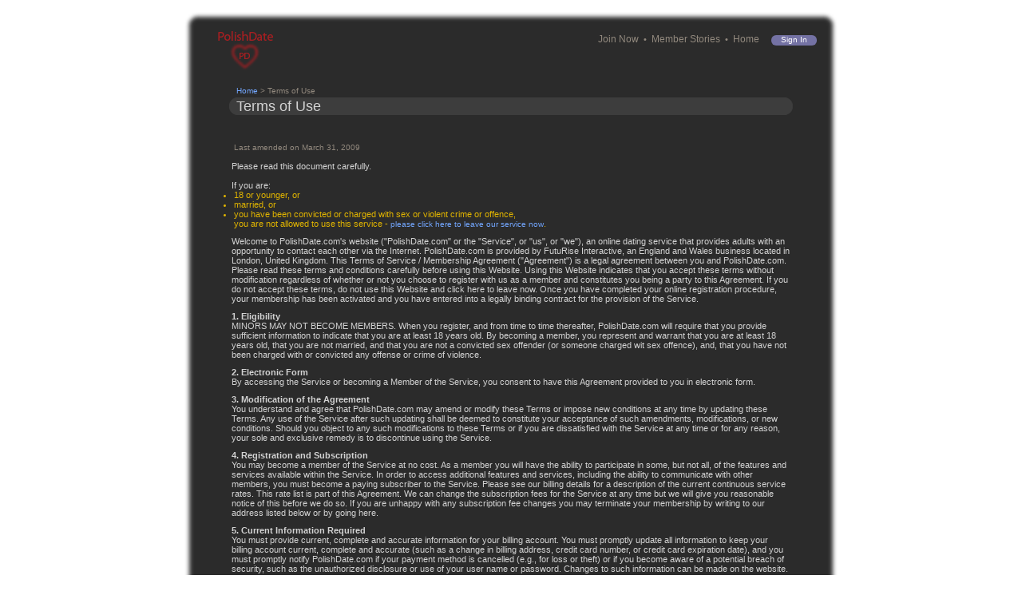

--- FILE ---
content_type: text/html; charset=utf-8
request_url: https://www.polishdate.com/page/user_agreement.html
body_size: 13764
content:
<!DOCTYPE html PUBLIC "-//W3C//DTD XHTML 1.0 Transitional//EN" "http://www.w3.org/TR/xhtml1/DTD/xhtml1-transitional.dtd">
<html xmlns="http://www.w3.org/1999/xhtml" xml:lang="en" lang="en">
<head>

<meta http-equiv="Content-Type" content="text/html; charset=utf-8" />
<meta name="description" content="This page explains the terms on which Polish Date service is provided" />
<meta name="keywords" content="Terms of Use, User Agreement, Terms of Service, Disclaimer, Polish Dating, Polish Date" />
<meta name="robots" content="index, follow" />
<meta name="language" content="en" />
<meta name="viewport" content="width=device-width, initial-scale=1" />

<title>Terms of Use</title>
  <link rel="shortcut icon" href="/favicons/www.polishdate.com.ico" /><script type="text/javascript" src="/cache/06162063c239e7b44534f13a6fab2104_1769897454.js"></script>
<link rel="stylesheet" type="text/css" media="screen" href="/cache/f80e405c0c41eecd5353f0c2a4693ae9_1769981091.css" />
</head>

<body>
    <noscript>
        <div id="noscript-padding"></div>
    </noscript>
            <div id="box">
        <!--- box border -->
        <div id="lb"><div id="rb">
        <div id="bb"><div id="blc">
        <div id="brc"><div id="tb">
        <div id="tlc"><div id="trc">&nbsp;
        <!--  -->
        <div id="content">
            <div id="header">
                <div id="left">
                    <a href="/"><img src="/images/logo.gif" alt="Logo" /></a>                </div>
                
<div id="right">
            <div>
            <a href="/joinNow.html">Join Now</a><div class="link_divider"></div><a href="/member_stories.html">Member Stories</a><div class="link_divider"></div><a class="last" href="/">Home</a>                            <a class="btn-sign-in" href="/signin.html">Sign in</a>                    </div>
    </div>
            </div>
            <div id="msg_container">
                                                                                </div>
                                      
            <div id="header_text">
    <span>
             
                <a href="/">Home</a> &gt;     
            Terms of Use        </span>

    <div id="header_title">
        <img class="float-left" src="/images/header_text/left.gif" alt="Left" />        <img class="float-right" src="/images/header_text/right.gif" alt="Right" />        <h2 style="float:none;">Terms of Use</h2>
            </div>
</div>
            <div id="secondary_container">
                    <span class="last_update">Last amended on March 31, 2009</span>
<p>Please read this document carefully.</p>
If you are:<br />
<ul class="please_read">
<li>18 or younger, or </li>
<li>married, or </li>
<li>you have been convicted or charged with sex or violent crime or offence,<br />you are not allowed to use this service - <a href="http://www.google.com" class="sec_link_small">please click here to leave our service now</a>.</li>
</ul>
Welcome to PolishDate.com's website ("PolishDate.com" or the "Service", or "us", or "we"), an online dating service that provides adults with an opportunity to contact each other via the Internet. PolishDate.com is provided by FutuRise Interactive, an England and Wales business located in London, United Kingdom. This Terms of Service / Membership Agreement ("Agreement") is a legal agreement between you and PolishDate.com. Please read these terms and conditions carefully before using this Website. Using this Website indicates that you accept these terms without modification regardless of whether or not you choose to register with us as a member and constitutes you being a party to this Agreement. If you do not accept these terms, do not use this Website and click here to leave now. Once you have completed your online registration procedure, your membership has been activated and you have entered into a legally binding contract for the provision of the Service.
<span class="rule_title">1. Eligibility</span>
<span class="rule_description">MINORS MAY NOT BECOME MEMBERS. When you register, and from time to time thereafter, PolishDate.com will require that you provide sufficient information to indicate that you are at least 18 years old. By becoming a member, you represent and warrant that you are at least 18 years old, that you are not married, and that you are not a convicted sex offender (or someone charged wit sex offence), and, that you have not been charged with or convicted any offense or crime of violence.</span>
<span class="rule_title">2. Electronic Form</span>
<span class="rule_description">By accessing the Service or becoming a Member of the Service, you consent to have this Agreement provided to you in electronic form.</span>
<span class="rule_title">3. Modification of the Agreement</span>
<span class="rule_description">You understand and agree that PolishDate.com may amend or modify these Terms or impose new conditions at any time by updating these Terms. Any use of the Service after such updating shall be deemed to constitute your acceptance of such amendments, modifications, or new conditions. Should you object to any such modifications to these Terms or if you are dissatisfied with the Service at any time or for any reason, your sole and exclusive remedy is to discontinue using the Service.</span>
<span class="rule_title">4. Registration and Subscription</span>
<span class="rule_description">You may become a member of the Service at no cost. As a member you will have the ability to participate in some, but not all, of the features and services available within the Service. In order to access additional features and services, including the ability to communicate with other members, you must become a paying subscriber to the Service. Please see our billing details for a description of the current continuous service rates. This rate list is part of this Agreement. We can change the subscription fees for the Service at any time but we will give you reasonable notice of this before we do so. If you are unhappy with any subscription fee changes you may terminate your membership by writing to our address listed below or by going here. </span>
<span class="rule_title">5. Current Information Required</span>
<span class="rule_description">You must provide current, complete and accurate information for your billing account. You must promptly update all information to keep your billing account current, complete and accurate (such as a change in billing address, credit card number, or credit card expiration date), and you must promptly notify PolishDate.com if your payment method is cancelled (e.g., for loss or theft) or if you become aware of a potential breach of security, such as the unauthorized disclosure or use of your user name or password. Changes to such information can be made on the website. If you fail to provide PolishDate.com any of the foregoing information, you agree that PolishDate.com may continue charging you for any use of the service under your billing account unless you have terminated your subscription for the service (confirmed in writing upon request by PolishDate.com).</span>
<span class="rule_title">6. Scope of Service</span>
<span class="rule_description">The Service enables you to contact other members. PolishDate.com is not a marriage brokering service and is not obligated to successfully broker any other members for you.</span>
<span class="rule_title">7. Recurring Billing</span>
<span class="rule_description">Most subscription plans to the Service consist of an initial period, for which there is a one time charge, followed by recurring period charges as agreed to by you. By entering into this Agreement, you acknowledge that your subscription has an initial and recurring payment feature and you accept responsibility for all recurring charges prior to cancellation and authorize PolishDate.com to levy such charges. PolishDate.com may submit periodic charges (e.g., monthly) without further authorization from you, until you provide prior notice (confirmed in writing upon request by PolishDate.com, email form being acceptable) that you have terminated this authorization or wish to change your payment method. Such notice will not affect charges submitted before PolishDate.com reasonably could act. To terminate your authorization or change your payment method, go to http://www.PolishDate.com.</span>
<span class="rule_title">8. Postponed commencement of the Service</span>
<span class="rule_description">Although this Agreement will remain in full force and effect while you are a member of the Service, under the United Kingdom Consumer Protection (Distance Selling) Regulations 2000 (as amended), you can postpone commencement of the Service until the seven working day cooling-off period has expired. However, if you choose to become a member and enter the Website, you are electing to commence the Service immediately and you thereby waive any right to cancel the Service under the above Regulations.</span>
<span class="rule_title">9. Termination</span>
<span class="rule_description">You may terminate your membership at any time, for any reason, effective upon receipt by us of your written or email notice of termination. You may contact us at our address listed below or you may email us here.<br /><br />PolishDate.com reserves the right, without notice and in its sole discretion, to terminate or cancel your agreement or restrict your access rights to the Service at any time and immediately. PolishDate.com reserves the right at any time to modify or discontinue the Service and you agree that PolishDate.com shall not be liable to you or to any third party for any modification, suspension, or discontinuance of the Service.<br /><br />If we may immediately terminate your membership and your access to the Service at any time because you have breached this Agreement and will send you notice of termination at the email address you provide in your application for membership or such other email address as you may later provide to us. If we terminate your membership of the Service because you have breached the Agreement, we will NOT refund any pre-payments made by you.<br /><br />If you terminate your subscription, your subscription will remain active until the end of the period through which you had paid prior to your termination. In the case of violation of one or more of the terms of this Agreement by you, we may block your account, delete prohibited content, and prevent publication of all or part of your Portrait. We may also block your access to all or part of the Service, either permanently or temporarily.<br /><br />PolishDate.com may deactivate the accounts of members who have not used the Service for a period of six months or more (as calculated by the date of last connection to the Service) unless you are a paying subscriber.<br /><br /></span>
<span class="rule_title">10. Non Commercial Use by Members and Non-Transferability</span>
<span class="rule_description">The Website is for the personal use of individual members only and may not be used in connection with any commercial endeavours. Organizations, companies, and/or businesses may not become members and should not use the Service or the Website for any purpose. Illegal and/or unauthorized uses of the Website, including collecting user-names and/or email addresses of members by electronic or other means for the purpose of sending unsolicited email and unauthorized framing of or linking to the Website will be investigated, and appropriate legal action will be taken, including without limitation, civil, criminal, and injunctive redress.</span>
<span class="rule_title">11. Non-Transferability of Member's Rights</span>
<span class="rule_description">You may not authorize others to use your membership and you may not assign or otherwise transfer your account to any other person or entity.</span>
<span class="rule_title">12. Online Conduct and Content Posted</span>
<span class="rule_description">You are solely responsible for the content and information you publish or display on the Service or transmit to other members. You will not post on the Service or transmit to other members, or others, any defamatory, inaccurate, abusive, obscene, profane, offensive, sexually oriented, threatening, harassing, racially offensive, or illegal material, or any material that infringes or violates another party's rights (including, but not limited to, intellectual property rights, and rights of privacy and publicity). You will use the Service in a manner consistent with any and all applicable laws and regulations. You will not include in your personal profile any sexual references or offensive sexually suggestive or connotative language, and you will not post any photos containing nudity or pornographic images. PolishDate.com reserves the right to reject, deactivate or delete any profile or photo that does not comply with these prohibitions. You will not engage in advertising to, or solicitation of, other members to buy or sell any products or services through the Service. You will not transmit any chain letters or junk e-mail to other members. You will not post, distribute, or reproduce in any way, any copyrighted material, trademarks, or other proprietary information without obtaining the prior consent of the owner of such proprietary rights. You are solely responsible for your interactions with other members. PolishDate.com reserves the right, but has no obligation, to monitor disputes between you and other members.<br /><br />International Users. The Service is offered from the operations of PolishDate.com in the United Kingdom. PolishDate.com makes no representation that the Service is appropriate or available in other locations. If you access the Service from locations outside the United Kingdom, you do so on your own initiative and are responsible for compliance with local laws, if and to the extent local laws are applicable. As a member, you agree that PolishDate.com may collect, use and transfer your personal information as described in the PolishDate.com Privacy Policy (as in effect from time to time), including transfer outside the country where you live. <br /><br />You understand and agree that PolishDate.com may review and delete any content, winks, messages, double-blind emails, photos or Portraits (collectively, "Content"), in each case in whole or in part, that in the sole judgement of PolishDate.com violate this Agreement or which might be offensive, illegal, or that might violate the rights, harm, or threaten the safety of Members.<br /><br />By posting Content to any public area of PolishDate.com, you automatically grant, and you represent and warrant that you have the right to grant, to PolishDate.com, its affiliates, licensees and successors, an irrevocable, perpetual, non-exclusive, fully paid, worldwide license to use, copy, perform, display, reproduce, adapt, modify and distribute such information and content and to prepare derivative works of, or incorporate into other works, such information and content, and to grant and authorize sub-licenses of the foregoing. You further represent and warrant that public posting and use of your content by PolishDate.com will not infringe or violate the rights of any third party.<br /><br />The following is a partial list of the kind of Content that is illegal or prohibited on the Website. PolishDate.com reserves the right to investigate and take appropriate legal action in its sole discretion against anyone who violates this provision, including without limitation, removing the offending communication from the Service and terminating the membership of such violators. It includes, but is not limited to, Content that: is patently offensive to the online community, such as Content that promotes racism, bigotry, hatred or physical harm of any kind against any group or individual; harasses or advocates harassment of another person; involves the transmission of "junk mail", "chain letters," or unsolicited mass mailing or "spamming"; promotes information that you know is false, misleading or promotes illegal activities or conduct that is abusive, threatening, obscene, defamatory or libelous; promotes an illegal or unauthorized copy of another person's copyrighted work, such as providing pirated computer programs or links to them, providing information to circumvent manufacture-installed copy-protect devices, or providing pirated images, audio or video, or links to pirated images, audio or video files; contains restricted or password only access pages, or hidden pages or images (those not linked to or from another accessible page); provides material that exploits people under the age of 18 in a sexual or violent manner, or solicits personal information from anyone under the age of 18; provides instructional information about illegal activities such as making or buying illegal weapons, violating someone's privacy, or providing or creating computer viruses; solicits passwords or personal identifying information for commercial or unlawful purposes from other users; and engages in commercial activities and/or sales without our prior written consent such as contests, sweepstakes, barter, advertising, and pyramid schemes. Your use of the Service, including but not limited to the Content you post on the Service, must be in accordance with any and all applicable laws and regulations.<br /><br />You may not engage in advertising to, or solicitation of, other Members. This includes but is not limited to solicitation or advertising to buy or sell any products or services through the Service or to attend parties or other social functions or networking for commercial purposes. You may not transmit any chain letters or junk email to other Members. Although PolishDate.com cannot monitor the conduct of its Members off the Website, it is also a violation of these rules to use any information obtained from the Service in order to harass, abuse, or harm another person, or in order to contact, advertise to, solicit, or sell to any Member without their prior explicit consent. In order to protect our Members from such advertising or solicitation, we reserves the right to restrict the number of emails which a Member may send to other Members in any 24-hour period to a number which we deem appropriate in our sole discretion.<br /><br />All information you include in your Member Portrait must be accurate, current and complete.</span>
<span class="rule_title">13. Modifications to Service and Service access</span>
<span class="rule_description">While PolishDate.com endeavours to ensure that this Website is normally available 24 hours a day, we do not guarantee that it will be uninterrupted or error free. Access to this Website may be suspended temporarily and without notice in the case of system failure, maintenance or repair or for reasons beyond our control. PolishDate.com reserves the right at any time to modify or discontinue, temporarily or permanently, the Service (or any part thereof) with or without notice. You agree that PolishDate.com shall not be liable to you or to any third party for any modification, suspension, or discontinuance of the Service. </span>
<span class="rule_title">14. Blocking of IP Addresses</span>
<span class="rule_description">To protect the integrity of the Service, PolishDate.com reserves the right at any time in its sole discretion to block certain IP addresses from accessing the Service.</span>
<span class="rule_title">15. Indemnification</span>
<span class="rule_description">You will defend, indemnify, and hold harmless PolishDate.com, its officers, directors, shareholders, employees, agents and third parties, for any losses, costs, liabilities and expenses (including reasonable attorneys' fees) relating to or arising out of your use of the Service, including without limitation any breach by you of these Terms. <br /><br />In the event that a claim or action is brought against us from your activities or use of the Website or the Service, including any breach by you of this Agreement or any charges or complaints made by other parties against you, you agree to pay, hold harmless and defend us in the claim or action. You also agree to cooperate as fully as reasonably required in the defence of any claim and allow us to assume the exclusive defence and control of the matter.</span>
<span class="rule_title">16. Online Content - Waiver of Responsibility</span>
<span class="rule_description">Opinions, stories, articles, advice, statements, offers, or other information or content made available through the Service are those of their respective authors, and not of PolishDate.com, and should not necessarily be relied upon. Such authors are solely responsible for such content. PolishDate.com does not guarantee the accuracy, completeness, or usefulness of any information on the Service. It neither adopts nor endorses, nor is responsible for the accuracy or reliability of any opinion, advice, or statement made on the Service. Under no circumstances will PolishDate.com be responsible for any loss or damage resulting from anyone's reliance on information, or other content posted on the Service, or transmitted to PolishDate.com members.</span>
<span class="rule_title">17. Privacy and Disclosure of Personal Information</span>
<span class="rule_description">PolishDate.com is not responsible for the use of any personal information that you may choose to disclose on the Service. Please carefully select the type of personal information that you post on the Service or release to others. PolishDate.com reserves the right, but has no obligation, to monitor the materials posted in the public or other areas of the Service. PolishDate.com shall have the right to remove any such material that violates, or is alleged to violate, any applicable law or this Agreement; however, you remain solely responsible for the content of the materials you post in the public or areas of the Service and for your e-mail messages sent through the Service.<br /><br />Privacy. Use of the Website and/or the Service is also governed by our Privacy Policy. The personal information (including sensitive personal information) you provide to us will be stored on our computers. You consent to us using this information to build up a Portrait of interests, preferences and browsing patterns and to allow you to participate in the Services. If you are located outside the United Kingdom, please note that the information you provide is might be sent outside the United Kingdom to United States, or other country, where some servers of our hosting providers might be located. In case the information is sent to the United States, PLEASE BE AWARE THAT THE LAWS OF UNITED STATES ARE GENERALLY NOT REGARDED AS PROVIDING 'ADEQUATE' DATA PROTECTION AS CONTEMPLATED UNDER ARTICLE 25 OF THE EUROPEAN UNION'S DATA PROTECTION DIRECTIVE (95/46/EC). BY BECOMING A MEMBER OF THE SERVICE, YOU ARE CONSENTING TO (i) THE TRANSFER OF YOUR PERSONAL INFORMATION TO THE UNITED STATES; (ii) USE IN THAT COUNTRY; AND (iii) TRANSFER OF YOUR PERSONAL INFORMATION TO THIRD PARTIES AS MAY BE INVOLVED IN THE PROVISION AND OPERATION OF THE SERVICES, IN ACCORDANCE WITH OUR PRIVACY POLICY. </span>
<span class="rule_title">18. Account and password Security</span>
<span class="rule_description">You are responsible for maintaining the confidentiality of your account and password, and you agree to accept the responsibility for all activities that occur under your account or password. PolishDate.com reserves the right, in its sole discretion, to deactivate, suspend, delete or otherwise refuse the service, close your account, and remove or edit entries on any of the public or private areas of the Service. You agree to (a) immediately notify PolishDate.com of any unauthorized use of your user-name or password or any other breach of security, and (b) ensure that you exit from your account at the end of each session. PolishDate.com will not be liable for any loss or damage arising from your failure to comply with this provision. You should use particular caution when accessing your account from a public or shared computer so that others are not able to view or record your password or other personal information. If you share your computer with others, you may wish to consider disabling your auto-sign in feature if you have linked your Microsoft .Net Passport to your PolishDate.com account.</span>
<span class="rule_title">19. Proprietary Rights</span>
<span class="rule_description">PolishDate.com owns and retains certain proprietary rights in the Service. The Service contains copyrighted material, trademarks, and other proprietary information of PolishDate.com and its licensors. In addition, members may post copyrighted or proprietary information, which has copyright or other protection whether or not it is identified as copyrighted. Except for that information which is in the public domain, or for which you have been given permission, you will not copy, modify, publish, transmit, distribute, perform, display, or sell any such proprietary information. By posting information, a photograph or content to any public area of PolishDate.com, you automatically grant, represent, and warrant that you have the right to grant, to PolishDate.com and other members an irrevocable, perpetual, non-exclusive, fully-paid, worldwide license to use, copy, perform, display and distribute such information and content and to prepare derivative works of, or incorporate into other works, such information and content, and to grant and authorize sub-licenses of the foregoing.</span>
<span class="rule_title">20. Severance</span>
<span class="rule_description">If any part of this Agreement is determined to be invalid or unenforceable pursuant to applicable law including, but not limited to, the warranty disclaimers and liability limitations set forth above, then the invalid or unenforceable provision will be deemed superseded by a valid, enforceable provision that most closely matches the intent of the original provision and the remainder of the Agreement shall continue in effect.</span>
<span class="rule_title">21. Assignment</span>
<span class="rule_description">PolishDate.com may, and you may not, assign, convey, subcontract or delegate rights, duties or obligations hereunder. </span>
<span class="rule_title">22. Copyright Infringement Take-down Procedures</span>
<span class="rule_description">If you find any material for which you hold the copyright posted to PolishDate.com's Website without your permission, you may file a copyright infringement notification with PolishDate.com. To file a copyright infringement notification with us, you will need to send a written communication to PolishDate.com that includes substantially the following (please consult your legal counsel or see the Copyright Act to confirm these requirements): 1. A physical or electronic signature of a person authorized to act on behalf of the owner of the right that is allegedly infringed. 2. Identification of the copyrighted work claimed to have been infringed or a representative list of such works at the PolishDate.com website. 3. Identification of the material that is claimed to be infringing or to be the subject of infringing activity and that is to be removed or access to which is to be disabled, and information reasonably sufficient to permit PolishDate.com to locate the material. Providing URLs in the body of an email is the best way to help us locate content quickly. 4. Information reasonably sufficient to permit PolishDate.com to contact the complaining party, such as an address, telephone number, and, if available, an electronic mail address at which the complaining party may be contacted. 5. A statement that the complaining party has a good faith belief that use of the material in the manner complained of is not authorized by the copyright owner, its agent, or the law. 6. A statement that the information in the notification is accurate, and under penalty of perjury, that the complaining party is authorized to act on behalf of the owner of an exclusive right that is allegedly infringed.<br /><br />Such written notice should be sent to our designated agent as follows:<br />Email: copyright@PolishDate.com<br /><br />Please also note that any person who knowingly materially misrepresents that material or activity is infringing may be subject to liability.</span>
<span class="rule_title">23. Disclaimer of Warranties</span>
<span class="rule_description">Use of the Service is at your sole risk. All content and services provided by PolishDate.com on the Service is provided "as is" and on an "as available basis." Neither PolishDate.com nor any of its affiliates, subsidiaries, or designees nor any of their respective officers, directors, employees, agents, third-party content providers, designers, contractors, distributors, merchants, advertisers, sponsors, licensors or the like (collectively, "Affiliates") warrant that use of the Service will be uninterrupted or error-free. Neither PolishDate.com nor its Affiliates warrant the accuracy, integrity or completeness of the content provided on the Service. PolishDate.com DISCLAIMS ALL WARRANTIES, EXPRESS, IMPLIED OR STATUTORY, INCLUDING THE WARRANTIES OF MERCHANTABILITY, FITNESS FOR A PARTICULAR PURPOSE OR NON-INFRINGEMENT.</span>
<span class="rule_title">24. Limitation of Liability</span>
<span class="rule_description">In no event will PolishDate.com be liable for any direct, incidental, consequential, or indirect damages (including, but not limited to, damages for loss of data, loss of programs, cost of procurement of substitute services or service interruptions) arising out of the use of or inability to use the Service, even if PolishDate.com or its agents or representatives know or have been advised of the possibility of such damages. PolishDate.com's liability to you for any cause whatsoever, and regardless of the form of the action, will at all times be limited to the amount paid, if any, by you to PolishDate.com for the Service during the term of membership. In addition, PolishDate.com disclaims all liability, regardless of the form of action, for the acts or omissions of other members or users (including unauthorized users) of the Service. Certain jurisdictions limit the applicability of warranty, disclaimers, and limitations of liability so the above disclaimers of warranty and limitations of liability may not apply to you. </span>
<span class="rule_title">25. Jurisdiction</span>
<span class="rule_description">These Terms are governed by the laws of England and Wales. If there is any dispute about or involving the Website and/or the Service, by using the Website, you agree that the dispute will be governed by the laws of England and Wales without regard to its conflict of law provisions. You agree to personal jurisdiction by and venue in the courts of London, United Kingdom.</span>
<span class="rule_title">26. Class Action Waiver</span>
<span class="rule_description">You may only bring claims in an individual capacity and not as a class representative or a class member in a class or representative action. If an arbitrator determines that your waiver of any ability to participate in class or representative actions is unenforceable under applicable law, the foregoing arbitration agreement will not apply, and you and we agree that such claims will be resolved by a court of appropriate jurisdiction, other than a small claims court.</span>
<span class="rule_title">27. Entire Agreement</span>
<span class="rule_description">This Agreement, accepted upon use of the Website and further affirmed by becoming a member of the Service, contains the entire agreement between you and PolishDate.com regarding the use of the Website and/or the Service. If any provision of this Agreement is held invalid, the remainder of this Agreement shall continue in full force and effect.</span>
<span class="rule_title">28. Contact Information</span>
<span class="rule_description">If you have any questions about the rights and restrictions above, please contact us at legal@PolishDate.com or here. Please contact us with any questions regarding this agreement. PolishDate.com is a trademark of PolishDate.com and FutuRise Interactive, London, UK. </span>
<span class="rule_title">29. Complaints</span>
<span class="rule_description">To resolve a complaint regarding the Service, you should first contact PolishDate.com Customer Support at support@PolishDate.com. </span>
<p align="right"><a class="textlink" href="#">[ Back to top ]</a></p>  
            </div>
        </div>
        <!--- end of box border -->
        &nbsp;</div></div></div></div>
        </div></div></div></div>
        <!-- -->
    </div>
    <div id="footer">
                    <a href="/joinNow.html">Join Now</a>&nbsp;&nbsp;&bull;&nbsp;
        <a href="/page/how_it_works.html">How It Works</a>&nbsp;&nbsp;&bull;&nbsp;        <a href="/page/about_us.html">About Us</a>&nbsp;&nbsp;&bull;&nbsp;        <a href="/page/help.html">Help</a>&nbsp;&nbsp;&bull;&nbsp;        <a href="/countries/all.html">Locations</a><br />
        <div style='width: 100%; height: 2px;'></div>
    <a href="/page/safety_tips.html">Safe Dating</a>&nbsp;&nbsp;&bull;&nbsp;    <a href="/page/user_agreement.html">Terms of Use</a>&nbsp;&nbsp;&bull;&nbsp;    <a href="/page/privacy_policy.html">Privacy Policy</a>&nbsp;&nbsp;&bull;&nbsp;    <a href="/page/IMBRA.html">Background Checks</a>&nbsp;&nbsp;&bull;&nbsp;    <a href="/page/site_map.html">Site Map</a>&nbsp;&nbsp;&bull;&nbsp;    <a href="/page/frequently_asked_questions.html">FAQs</a>&nbsp;&nbsp;&bull;&nbsp;    <a href="/page/contact_us.html">Contact Us</a>&nbsp;&nbsp;&bull;&nbsp;    <a href="/content/tellFriend.html">Tell A Friend</a>
            |        <a class="social" target="_blank" href="https://www.facebook.com/PolishDate"><img src="/images/social_icons/facebook_128.png" alt="Facebook_128" /></a>        <a class="social" target="_blank" href="https://twitter.com/polishdate"><img src="/images/social_icons/twitter_128.png" alt="Twitter_128" /></a>        <a class="social" target="_blank" href="https://instagram.com/PolishDate"><img src="/images/social_icons/instagram_128.png" alt="Instagram_128" /></a>    
    
    
        <br />
        <div class="footer_footer"><a href="/page/copyright.html">Copyright 2009-2023 PolishDate.com v1.8.9</a> - Patent Pending - All Rights Reserved - Page executed in 0.0145199 seconds.</div>
    </div>
    <noscript>
    <div id="javascript_warning">
        To enjoy this site, you need to enable your browser's JavaScript support.    </div>
</noscript>
        <div id="fb-root"></div>
    <script type="text/javascript">(function (d, s, id) {
      var js, fjs = d.getElementsByTagName(s)[0];
      if (d.getElementById(id)) return;
      js = d.createElement(s); js.id = id;
      js.src = "//connect.facebook.net/en_US/all.js#xfbml=1";
      fjs.parentNode.insertBefore(js, fjs);
    }(document, 'script', 'facebook-jssdk'));</script>
    <!-- Google Code for Remarketing Tag -->
    <script type="text/javascript">
      /* <![CDATA[ */
      var google_conversion_id = 1064048011;
      var google_custom_params = window.google_tag_params;
      var google_remarketing_only = true;
      /* ]]> */
    </script>
    <script type="text/javascript" src="//www.googleadservices.com/pagead/conversion.js"></script>
    <script type="text/javascript" src="/js/dialog.js"></script>
    <noscript>
      <div style="display:inline;">
        <img height="1" width="1" style="border-style:none;" alt="" src="//googleads.g.doubleclick.net/pagead/viewthroughconversion/1064048011/?value=0&amp;guid=ON&amp;script=0"/>
      </div>
    </noscript>

<script type="text/javascript">
//<![CDATA[
var _gaq = _gaq || [];
_gaq.push(['_setAccount', "UA-11123315-1"]);
_gaq.push(['_setDomainName', "none"]);
_gaq.push(['_setAllowLinker', true]);
_gaq.push(['_trackPageview']);
(function() {
    var ga = document.createElement('script'); ga.type = 'text/javascript'; ga.async = true;
    ga.src = ('https:' == document.location.protocol ? 'https://ssl' : 'http://www') + '.google-analytics.com/ga.js';
    var s = document.getElementsByTagName('script')[0]; s.parentNode.insertBefore(ga, s);
  })();
//]]>
</script>
</body>
</html>


--- FILE ---
content_type: text/css
request_url: https://www.polishdate.com/cache/f80e405c0c41eecd5353f0c2a4693ae9_1769981091.css
body_size: 17486
content:
body{margin:0;padding:0;background-color:white;font-size:10px;text-align:center;color:#877f75;font-family:Arial,Helvetica,sans-serif;}img{border:none}.bold{font-weight:bold;}.text-center{text-align:center;}.clear{clear:both;height:1px;font-size:1px;}.float-left{float:left;}.float-right{float:right;}.is-online-image{position:absolute;left:5px;top:5px;}.no-padding{padding:0 !important;}.color-gray{color:#92897E;}.blocked_members td{padding:0 3px;}textarea{font-family:Arial,Helvetica,sans-serif;font-size:12px;}body .sign_in{margin:5px auto 10px auto;}#secondary_container span.loading{display:block;width:135px;margin-left:auto;margin-right:auto;margin-top:35px;text-align:center;font-size:11px;color:#872d30;}#polish_romance_logo{float:left;width:462px;text-align:center;}#header #left.index{float:left;margin-left:0;height:61px;width:160px;text-align:left;font-size:11px;padding:4px 0 0 10px;}#header #right.index{float:right;font-size:10px;widt\h:170px;margin-bottom:5px;color:#92897E;}#header #right{float:right;font-size:11px;color:#4b4b4b;margin-top:4px;}#header #right .username{color:white;}#header #right a,#header #right span{padding:0 6px;font-size:12px;}#header #right .btn-sign-in,#header #right .btn-sign-out{background:#625A95;border-radius:30px;box-sizing:border-box;color:#fff;display:inline-block;font-size:10px;height:13px;line-height:1;margin:0 6px;padding:1px 5px;text-align:center;text-transform:capitalize;width:57px;}#header #right .btn-sign-out{padding-top:2px;}#header #right .btn-sign-in{background:#7472A4;}#header #right .btn-sign-in:hover,#header #right .btn-sign-out:hover{text-decoration:none;}#header #right .second_row{padding-right:80px;text-align:right;margin-top:4px;clear:both;}#header #right .second_row a,#header #right .second_row span{font-size:11px;}#header #right a{text-decoration:none;color:#92897E;}#header #right a:hover{text-decoration:underline;}#header #right span{color:#4B4B4B;}#header #right{color:#92897E;}#header{height:60px;width:100%;margin-top:8px;}#header #left{float:left;margin:0 0 0 4px;}#header #right img{margin-bottom:-2px;}#msgs{background-color:#000;border:1px solid #3d3d3d;margin:11px auto 0 auto;padding:4px 5px;width:678px;font-size:12px;font-weight:bold;text-align:left;}#ajax_response{font-size:12px;font-weight:bold;}#msgs p,#ajax_response p{margin:0;}.msg_error,#msgs .msg_error,#ajax_response .msg_error,.msg_warning{color:#ff0000;font-size:12px;font-weight:bold;}#msgs .msg_ok,#ajax_response .msg_ok{color:#61D76C;}#msgs a{color:#73A7FF;}#header_text{text-align:left;font-size:10px;width:707px;margin:10px auto 0 auto;color:#92897e;}#header_text span{padding-left:9px;}#header_text #header_title{margin:3px 0 0 0;}#header_text #header_title h2{margin:0;font-size:18px;color:#d3d3d3;line-height:22px;font-weight:normal;height:22px;background-color:#3d3d3d;overflow:hidden;text-overflow:ellipsis;white-space:nowrap;}#header_text #header_title span{float:right;margin-top:-17px;font-size:11px;margin-right:8px;color:#e0b400;}#header_text.index{text-align:center;font-size:11px;color:white;}#complete_registration,#javascript_warning,#in_private_date{background-color:#000;color:#ff0000;font-size:12px;font-weight:bold;padding:5px 0;}#javascript_warning{position:absolute;top:0;left:0;width:100%;}noscript>#javascript_warning{position:fixed;}#noscript-padding{padding-top:20px;}#complete_registration a{font-size:11px;}#content{padding:5px 20px 25px 20px;text-align:center;}p{font-size:1em;line-height:1.3em;font-family:Arial,Helvetica,sans-serif;}#secondary_container{padding-top:35px;width:700px;margin:0 auto;text-align:left;font-size:11px;min-height:377px;height:auto !important;color:#d3d3d3;}.window #secondary_container{min-height:277px;}.millionaire_mark{color:#A51D1F;}form{padding:2px;margin:0;}form fieldset{margin:0;padding:0;border:none;}form fieldset label{float:left;margin:2px 0 0 0;padding:0 0 0 7px;width:117px;height:20px;line-height:19px;color:#989188;background-color:#363639;}form fieldset select,form fieldset input[type=text],form fieldset input[type=email],form fieldset input[type=password],form fieldset textarea{background-color:#363639;border:1px solid #7995ae;color:#aca49c;margin:3px 2px 1px 3px;padding:0;}form fieldset input{height:14px;padding:1px 0;}form fieldset select{height:14px;}form fieldset br{clear:left;}#public_reg_form input,#public_reg_form select,#self_desc_form input,#self_desc_form select,#essay select,#essay input,#photos_registration input,#photos_registration select,#sign_in input,#sign_in select{font-family:Arial,Helvetica,sans-serif;font-size:12px;}#paypal_form{padding:0;}#areas{margin:0;padding:0;text-align:left;min-height:500px;height:auto !important;width:240px;}#areas .slf{color:#92897e;}#areas .slf:hover{color:#92897e;text-decoration:underline;}#areas fieldset{border:0;}#areas label{float:none;background-color:transparent;}#areas_map_container{margin:75px 0 0 250px;width:450px;position:fixed;}#areas_map{width:420px;height:360px;overflow:hidden;position:absolute;}#countries{margin:0;padding:0;text-align:left;}#countries table{width:215px;color:#aca49c;border:0;text-align:left;padding-left:0;margin:5px;float:left;}#countries th span{display:block;vertical-align:top;margin:10px 0 0 0;padding:0 0 0 5px;font-size:10px;color:#aca49c;border-bottom:1px dotted #7995ae;width:200px;}form#report_bug{margin-top:10px;}form#report_bug fieldset{background-color:#4f4f4f;}form#report_bug label{width:58px;color:#e0b400;background-color:transparent;}form#report_bug label.error{color:white;background-color:#A51D1F;}form#report_bug fieldset.actions{background:#000;padding:5px;margin:0;}form#report_bug input{width:185px;}form#report_bug textarea{width:315px;height:215px;}form#report_bug .actions input{margin-top:10px !important;}form#sign_in{width:444px;margin:100px auto 0 auto;text-align:center;}form#sign_in fieldset{border:1px solid #4f4f4f;margin:0 auto 0 auto;width:218px;padding:2px;}form#sign_in legend{color:#d3d3d3;}form#sign_in fieldset label{width:50px;text-align:right;margin-right:2px;padding-right:3px;color:#D3D3D3;}form#sign_in fieldset input{width:148px;margin-left:0;}form#sign_in fieldset a{text-align:center;}#forgot_password{margin-top:20px;}#winks{width:720px;height:100%;}#winks div.you_recived{width:226px;float:left;margin-top:6px;margin-bottom:20px;}#winks div.you_sent{width:346px;float:left;margin-left:125px;margin-top:6px;margin-bottom:20px;}#winks div.sent_req{width:226px;float:left;margin-left:125px;margin-top:6px;margin-bottom:20px;}#winks div.granted{width:346px;float:left;}#winks div.received{float:right;margin-right:20px;}.imposed_heart{position:absolute;right:5px;top:5px;}#winks div.member_profile,#winks div.member_profile_viewers,#winks div.privacy_profile_viewers{float:left;width:225px;height:120px;background-color:#3d3d3d;margin-left:0;margin-bottom:25px;margin-right:15px;}#winks div.member_profile_viewers img{float:left;}#winks div.member_profile_viewers h2{margin:0;font-size:11px;font-weight:normal;float:left;width:200px;height:20px;line-height:20px;padding-left:4px;background-color:#000;overflow:hidden;text-overflow:ellipsis;white-space:nowrap;}#winks div.member_profile_viewers div.input{float:left;width:105px;padding:5px 30px 5px 5px;height:76px;}#winks div.member_profile_viewers div.input span.public_reg_notice{display:block;margin-bottom:8px;}#winks div.member_profile_viewers span.number{margin:0;font-size:11px;font-weight:normal;float:left;height:20px;width:20px;text-align:center;line-height:20px;color:#d3d3d3;border-left:1px solid #3d3d3d;background-color:#000000;}#winks div.member_profile img,#winks div.member_profile .btn_times{position:relative;float:right;}#winks div.member_profile div.input img{position:relative;float:left;}#winks div.privacy_profile_viewers img,#winks div.privacy_profile_viewers .btn_times{position:relative;float:right;}#winks div.member_profile .photo_link,#winks div.privacy_profile_viewers .photo_link{width:80px;height:100px;display:block;float:left;text-align:center;}#winks div.member_profile h2,#winks div.privacy_profile_viewers h2{margin:0;font-size:11px;font-weight:normal;float:left;width:200px;height:20px;line-height:20px;padding-left:4px;background-color:#000;overflow:hidden;text-overflow:ellipsis;white-space:nowrap;}#winks div.privacy_profile_viewers .btn_times{left:113px;top:30px;z-index:1;}#winks div.member_profile img.x2{float:right;margin-top:86px;}#winks div.member_profile div.input,#winks div.privacy_profile_viewers div.input{float:left;width:105px;padding:5px 25px 5px 5px;height:76px;}#winks div.member_profile div.input span.public_reg_notice,#winks div.privacy_profile_viewers div.input span.public_reg_notice{display:block;margin-bottom:8px;}#winks div.member_profile span.number,#winks div.privacy_profile_viewers span.number{margin:0;font-size:11px;font-weight:normal;float:left;height:20px;width:20px;text-align:center;line-height:20px;color:#d3d3d3;border-left:1px solid #3d3d3d;background-color:#000;}#secondary_container #privacy{margin-top:23px;}#privacy p{padding-left:20px;width:400px;font-size:10px;color:#92897E;margin:0;}.center_text{text-align:center;display:block;margin-top:25px;}#thread_pagination{text-align:center;display:block;margin-top:15px;margin-bottom:15px;}#thread_pagination a{color:#7CAEE7;margin-top:0;}#subscription{min-height:500px;margin:100px auto 0 auto;}#subscription fieldset{margin:0 auto;padding:0;border:0;width:600px !important;}#subscription span.type{font-size:11px;line-height:25px;padding-left:6px;}#subscription div.column{float:left;border-right:0;width:148px;}#subscription .left{border-left:1px solid #3D3D3D;margin-top:44px;}#subscription .subscription_features{border-top:1px solid #3d3d3d;border-left:1px solid #3d3d3d;}#subscription span.select{display:block;background-color:#3d3d3d;margin-top:8px;text-align:center;height:30px;}#subscription .column_last{margin-top:-16px;}#subscription .outlined_subscription_features{border:1px solid #35773b;}#subscription .upgrade_header{background-color:#35773b;color:white;font-family:Myriad,Myriad Pro,sans-serif;font-size:14px;padding:6px;width:135px;height:32px;}#subscription .column_last .upgrade_header{height:33px;width:136px;padding-top:21px;}#subscription span.select input{margin:0 !important;width:130px !important;}#subscription span.check{display:block;margin-top:5px;font-size:11px;color:#61d76c;height:20px;margin-left:7px;}#subscription span.top{display:block;height:21px;background-color:#3d3d3d;font-weight:bold;color:#d3d3d3;font-size:11px;padding:10px 15px 0 7px;}#dashboard-container{font-size:11px;}#dashboard-container a:hover img,#dashboard-container div.right a:hover img{margin:1px;border:2px solid #e0b400;}#dashboard-container img{margin:1px;border:2px solid #000;}#dashboard-container div.right img{border:2px solid #4F4F4F;}.give-vip{float:right;font-size:11px;padding-bottom:10px;}#dashboard-container div.left,#dashboard-container div.right{float:left;width:325px;height:255px;background-color:#000000;padding:12px;}#dashboard-container div.left_privacy,#dashboard-container div.right_privacy{float:left;width:325px;height:291px;background-color:#000000;padding:12px;}#dashboard-container div.left div.go-to,#dashboard-container div.right div.go-to,#dashboard-container div.left_privacy div.go-to,#dashboard-container div.right_privacy div.go-to{display:block;color:#d3d3d3;font-weight:bold;margin-bottom:5px;}#dashboard-container div.right,#dashboard-container div.right_privacy{background-color:#4f4f4f;float:right;}#dashboard-container div.left div.dashboard-menu,#dashboard-container div.right div.dashboard-menu,#dashboard-container div.left_privacy div.dashboard-menu,#dashboard-container div.right_privacy div.dashboard-menu{clear:left;height:36px;line-height:36px;}#dashboard-container div.left img,#dashboard-container div.right img,#dashboard-container div.left_privacy img,#dashboard-container div.right_privacy img{float:left;}#dashboard-container div.left a.menu_title,#dashboard-container div.right a.menu_title,#dashboard-container div.left_privacy a.menu_title,#dashboard-container div.right_privacy a.menu_title{display:block;float:left;width:140px;color:#73a7ff;}#dashboard-container div.right ul,#dashboard-container div.right_privacy ul{list-style-type:none;margin:0;padding:0;}#dashboard-container div.right span.view_profile_like_others,#dashboard-container div.right_privacy span.view_profile_like_others{float:right;}#dashboard-container div.right ul.top,#dashboard-container div.right_privacy ul.top{margin-bottom:20px;}#dashboard-container div.right ul.left,#dashboard-container div.right_privacy ul.left{float:left;}#dashboard-container div.right ul.right,#dashboard-container div.right_privacy ul.right{float:left;margin-left:20px;}#dashboard-container div.bottom{clear:both;height:155px;width:680px;background-color:#000;border-top:1px solid #4F4F4F;padding:10px;}#dashboard-container div.bottom span{display:inline;background-color:black;padding:0;}#dashboard-container div.bottom div.photo{text-align:center;margin:5px 2px;width:90px;float:left;}#dashboard-container div.bottom div.photo p{margin-bottom:0;}.messages{width:100%;}.messages tr{background-color:#4F4F4F;}.messages td{border-bottom:1px solid #2B2B2B;padding:5px 0 5px 5px;word-wrap:break-word;}.messages tr.delete td{background-color:#8A171A;}.messages .unread_circle,.messages .checkboxes{width:17px;text-align:center;}.messages .message_from{width:90px;max-width:90px;}.messages .profile_image{width:55px;text-align:center;}.messages .message_body{padding:5px;max-width:485px;width:485px;}.messages .draft{color:#e0b400;}.messages .message_count{color:#73a7ff;font-size:11px;}#messages_form .unread_circle img{margin-top:2px;}.messages tr td input{margin:0 auto;}table.threaded_message{margin-bottom:20px;width:100%;border:1px solid #3D3D3D;border-right-style:none;border-left-style:none;}table.threaded_message .profile_photo{width:55px;}.new_message_notice{width:140px;float:right;clear:both;margin:5px;padding-right:7px;}table.threaded_message .message_info{width:90px;max-width:90px;word-wrap:break-word;}table.threaded_message .message_body{background-color:#4f4f4f;padding:5px;max-width:530px;width:530px;word-wrap:break-word;}#messages_form{padding:0;margin:0;color:#d3d3d3;width:700px;}#messages_form fieldset{border:0;padding:0;margin:0;}#messages_form input.delete{margin-right:30px;color:#d3d3d3;}.thread_headline{color:#E0B400;font-size:14px;word-wrap:break-word;}.thread_actions{padding:2px 0;}.thread_actions input{margin:0 3px 0 2px !important;}.text_1{background-color:#3d3d3d;padding:2px 2px 2px 4px;color:#d3d3d3;border-bottom:1px solid #2b2b2b;margin:0;}.messages_show_hide{width:694px;border:none;margin-top:20px;}#messages_form_sent{padding:0;margin:0;color:#d3d3d3;width:700px;}#messages_form_sent fieldset{border:0;padding:0;margin:0;}#messages_form_sent input.delete{margin-right:30px;color:#d3d3d3;}#messages_form_draft{padding:0;margin:0;color:#d3d3d3;width:700px;}#messages_form_draft fieldset{border:0;padding:0;margin:0;}#messages_form_draft input.delete{margin-right:30px;color:#d3d3d3;}#secondary_container hr{border:0;border-bottom:1px solid #3d3d3d;}#secondary_container textarea.text_area{background-color:#363639;border:1px solid #7995ae;color:#aca49c;margin-top:1px;margin-bottom:1px;padding:0;font-size:12px;}select.input_text_width{margin:2px;}span{color:#92897e;font-size:10px;}.purpose_fields label{height:105px;}.purpose_fields label:nth-child(n+2){float:none;margin:0;padding:0;width:auto;height:20px;line-height:inherit;color:inherit;background-color:inherit;}.purpose_fields br{clear:none;}.purpose_fields var{font-style:normal;}#public_reg_form fieldset{margin:35px 0 20px 0;}#public_reg_form select{width:152px;height:18px;}#public_reg_form input[type=text],#public_reg_form input[type=password]{padding:1px 0 0 1px;width:149px;height:15px;}#public_reg_form label{color:#d3d3d3;}#public_reg_form.member_reg fieldset{margin-top:8px;}#public_reg_form .checkbox{width:20px;}#essay{padding:15px 0 0 0;}#essay #intro #tips{float:right;width:352px;padding:15px 0 0 15px;height:237px;background-color:#3d3d3d;margin-bottom:10px;margin-top:1px;}#essay #intro #tips p{margin:10px 10px 10px 0;}#essay #intro #tips li{margin:0 0 2px 0;padding:0;width:335px;vertical-align:top;letter-spacing:normal;word-spacing:normal;}#essay #intro #tips ul{margin:0 0 2px 10px;padding:0;list-style-type:disc;}#essay label{background-color:transparent;color:#D3D3D3;font-size:11px;margin:0;padding:0;width:auto;height:auto;line-height:normal;}#essay input[type=text],#essay #intro textarea{width:328px;max-width:328px;margin:1px 0 0 0;font-size:12px;}#essay #intro textarea{float:left;height:248px;min-height:230px;max-height:65em;}#essay #intro label.char_remaining{width:100%;}label.char_remaining{font-size:10px;}form#edit_photos fieldset{margin:8px 0 45px 0;border:0;padding:0;}.photos{width:700px;}.photos #main_photo{color:#E0B400;padding-left:7px;font-weight:bold;width:126px;display:block;text-align:center;}.photos .photo_container{float:left;margin:5px;width:126px;height:138px;text-align:center;border:1px solid #2B2B2B;border-top-right-radius:16px;background:#3D3D3D no-repeat center bottom;}.photos .drop_hover{border:1px solid #E0B400;}.photos div.photo{background-color:#3d3d3d;text-align:center;border-top-right-radius:16px;cursor:move;}.photos div.photo .img{margin:0 auto;width:126px;height:113px;clear:both;}.photos div.photo .img img{border:3px solid #000;}.photos div.photo .top_actions{height:20px;margin:0 auto;padding:0 0 5px 0;border-top-right-radius:15px;}.photos div.photo .tool_button{float:left;margin:0 !important;}.photos div.photo label{color:#e0b400;line-height:14px;vertical-align:30%;}.photos .photo span{background-color:#3d3d3d;padding:5px;display:block;}.photos .photo span.delete{background-color:#F00;padding:4px;}.photo_authenticity{color:#e0b400;margin:5px 2px 0 2px;font-style:italic;font-size:12px;padding:1px 0;float:right;}.upload_photos{margin-bottom:50px;}.public_reg_notice{color:#e0b400;font-size:11px;}div.title,label.title{margin-top:40px;height:16px;line-height:16px;width:99%;background-color:#363639;display:block;color:#d3d3d3;font-size:11px;padding-left:6px;}div.title_first,#secondary_container label.title_first{margin-top:10px;height:16px;line-height:16px;width:99%;background-color:#363639;display:block;color:#d3d3d3;font-size:11px;padding-left:6px;}#secondary_container .input_text_width,#secondary_container .file_input{border:1px solid #7995ae;background-color:#363639;color:#aca49c;font-size:12px;}#self_desc_form fieldset{border:0;margin:8px 0 45px 0;padding:0;}#self_desc_form select,#self_desc_form input[type=text]{border:1px solid #7995ae;background-color:#363639;color:#aca49c;font-size:12px;margin-right:4px;margin-top:6px;}#self_desc_form input.text{width:130px;}#self_desc_form .radio{width:30px;margin-left:2px;border:0;background:#2B2B2B;}#self_desc_form .radio_error{width:30px;margin-left:2px;border:0;background:#A51D1F;}#self_desc_form .date_tag_wrap select{width:60px;}#self_desc_form span.extra_info{display:block;width:100px;font-size:11px;padding:5px 0 0 25px;}select.language_level{border:1px solid #7995ae;background-color:#363639;color:#aca49c;font-size:11px;width:130px;margin-right:4px;margin-left:70px;margin-top:6px;}#secondary_container span.zodiac{color:#d3d3d3;font-size:11px;margin-left:250px;}#self_desc_form{margin:0;padding:0;}form#subscription_set_prices select{height:18px}#box{position:relative;margin-left:auto;margin-right:auto;margin-top:14px;padding:0;text-align:left;width:818px;background:#2b2b2b;}#box-index{position:relative;margin-left:auto;margin-right:auto;margin-top:15px;padding:0;text-align:left;width:842px;background:#2b2b2b;}#search_box{margin-top:10px;color:#d3d3d3;font-size:11px;margin-bottom:30px;}span.sec_link{color:#D3D3D3;font-size:11px;}#search_box p.search_p{margin:0;padding:5px;border-bottom:1px solid #000;text-align:left;clear:both;color:#d3d3d3;background-color:#3d3d3d;}#search_box p.search_keyword{background:none;border:none;padding-top:0;}#search_types{margin-bottom:25px;}#search_box span{position:absolute;margin-top:22px;margin-left:-120px;}#search_box span a:visited,#search_box span a:link{text-decoration:none;color:#6aa7ff;}#search_box span a:active,#search_box span a:hover{text-decoration:underline;color:#6aa7ff;}#search_box select{background-color:#363639;border:1px solid #7995ae;color:#aca49c;margin-right:120px;padding:0;width:155px;font-size:10px;}.input_radius{width:80px;background-color:#363639;border:1px solid #7995ae;color:#aca49c;margin-top:1px;margin-bottom:1px;padding:0;height:14px;}.input_keyword{background-color:#363639;border:1px solid #7995ae;color:#aca49c;padding:0;height:14px;width:100%;font-size:12px;}#search_box select.select_radius{background-color:#363639;border:1px solid #7995ae;color:#aca49c;padding:0;margin-right:0;width:60px;font-size:11px;}#search_box .age{font-size:10px;color:#b5b59b;border:1px solid #90a6bb;background-color:#464649;padding-left:1px;width:40px;margin-left:2px;margin-right:2px;}.pager{margin:0 auto;text-align:right;font-size:11px;color:#E0B400;font-family:Arial,Helvetica,sans-serif;}.pager span{color:#d3b33e;font-size:11px;}.pager a,.pager a:visited{color:#6aa7ff;}.pager img{padding:0 3px 2px 3px;vertical-align:middle;}.member{margin:0 auto;height:120px;text-align:center;color:#fff;padding:10px 0;}.member .member_box{width:225px;float:left;height:120px;color:#d3d3d3;background-color:#3d3d3d;margin:0 10px 0 0;}.member .last_box{margin-right:0;}.member .member_box .age{border-left:1px solid #3d3d3d;padding:1px 3px 0 3px;float:right;color:#d3d3d3;}.member .member_box .header{margin:0;font-size:11px;font-weight:normal;text-align:left;padding-left:4px;background-color:#000;height:20px;line-height:20px;}.member .member_box .header .headline{width:200px;overflow:hidden;text-overflow:ellipsis;white-space:nowrap;}.member .member_box span.sec_link{padding:0;display:inline;clear:none;float:none;margin:0;}.member .member_box .profile_info{float:left;text-align:left;font-size:11px;line-height:13px;padding:0;margin:0 0 0 3px;height:100px;width:140px;}.member .member_box img{float:left;}.member .member_box .profile_info .millionaire_mark{height:12px;padding:1px 3px 0 0;}.member .member_box .profile_info p{margin:0;padding:0 1px;color:#92897E;height:12px;}.member .member_box .profile_info p.profile_location{margin:0;color:#d3d3d3;width:124px;height:23px;line-height:12px;}.member .member_box .profile_info p.profile_location_mini{margin:0;color:#d3d3d3;width:124px;height:35px;line-height:12px;}.member .member_box .profile_info u{text-decoration:none;color:#e0b400;}.member .member_box .profile_info u.strong{text-decoration:none;font-weight:bold;color:#e0b400;}.profile_not_available{width:80px;height:85px;color:#F00;background-color:#1E1E1E;font-size:12px;line-height:14px;font-weight:bold;padding-top:15px;text-align:center;}.profile_not_available_dash{margin:5px 2px;}.profile_not_available_dash_matsh{border:none !important;color:#F00 !important;font-size:12px !important;font-weight:bold !important;padding-top:45px !important;text-align:center !important;}#footer{font-size:11px;text-align:center;clear:both;color:#3d3d3d;line-height:18px;padding-top:3px;}.footer_footer{font-size:10px;padding-top:6px;}.footer_footer a:link,.footer_footer a:visited,.footer_footer a:active{text-decoration:none;color:#3d3d3d;}.footer_footer a:hover{text-decoration:underline;color:#3d3d3d;}#footer a:link,#footer a:visited,#footer a:active{text-decoration:none;color:#3d3d3d;}#footer a:hover{text-decoration:underline;color:#3d3d3d;}#footer_articles{margin:40px auto 0 auto;font-size:11px;text-align:left;width:830px;}#footer_articles ul{padding:0 0 12px 0;margin:0;list-style-type:none;text-align:center;}#footer_articles ul li{display:inline;}#footer_articles ul a{color:#877f75;text-decoration:none;padding:0 2px 0 5px;}#footer_articles ul a:hover{text-decoration:underline;}#footer_articles h1{margin:0;font-size:22px;}#footer_articles p{margin:4px 0 12px 0;}#index_image{width:315px;height:297px;margin:0 auto;padding-left:2px;}#index_image a{border:2px solid #2B2B2B;display:block;float:left;}#index_image a:hover{border-color:#E0B400;}#index_image img{border:0;}#under_index_image h2{color:#787880;margin:33px auto 0 auto;font-family:Myriad,Myriad Pro,Arial,sans-serif;font-size:20px;font-weight:bold;letter-spacing:3px;text-align:center;vertical-align:bottom;height:22px;width:307px;padding-bottom:2px;}#under_index_image:first-child h2{font-size:19px;}#register a:hover{text-decoration:underline;}#register a:link,#register a:visited,#register a:active{color:#92897e;text-decoration:underline;}#register{color:#989188;font-size:10px;text-align:left;margin:0 auto;}#register form{margin:0 auto;padding:0;width:305px;}#register fieldset{border:none;margin:0 auto;padding:0;width:242px;float:left;}#register label{float:left;height:16px;width:82px;padding:0 3px 0 3px;background-color:#363639;line-height:16px;margin:0 0 3px 0;}#register .check_available{height:14px;background:none;}#register .button_mini{margin:0 2px 0 0;float:right;}#register fieldset input,#register select{font-family:Arial,Helvetica,sans-serif;font-size:11px;float:left;margin:0 0 0 3px;display:block;height:14px;width:146px;}#register select{width:148px !important;height:16px;}#register .tos{width:233px;height:27px;background-color:#363639;padding:3px 3px;}#register .tos input{width:12px;height:12px;display:block;float:right;margin:7px 12px 0 0;border:none;}#register .tos label{width:184px;float:left;padding:0 0 0 21px;margin:0;height:auto;line-height:13px;}#register .reg_submit_container{height:128px;float:left;background-color:#363639;padding:0 2px;}#register .reg_submit_container input{cursor:pointer;border:0;width:58px !important;height:33px;padding:0;margin:50px 0 0 0;}#register #reg_submit{background:#000;border-radius:8px;color:#787880;font-family:Arial,sans-serif;font-size:22px;font-weight:bold;height:33px;line-height:33px;text-align:center;width:58px;}#register #reg_submit:hover{color:#fff;}.registration_continue{text-align:center;padding-top:24px;}.registration_notes{width:520px;float:left;}.registration_finish{float:right;padding-right:16px;}.registration_photos{clear:both;}#secondary_container .site_map{padding:0;margin:0 0 30px 18px;}#registration_box_complete_page{margin:30px 0 0;padding:0;}#registration_box_complete_page fieldset{border:0;padding-left:0;width:410px;}#registration_box_complete_page label{background-color:#363639;height:16px;display:block;float:left;width:160px;line-height:18px;padding:1px 4px;margin-top:2px;}#registration_box_complete_page fieldset br{clear:left;}#registration_box_complete_page #tos_container{width:690px;height:15px;line-height:15px;font-size:10px;padding:4px 0 8px 4px;background-color:#363639;}#registration_box_complete_page #tos_container label{color:#92897e;float:left;line-height:15px;height:15px;width:auto;padding:0;}#tos_container input.tos_input{width:15px;height:15px;border:0;margin:2px 0 0 5px;float:left;display:inline;}#registration_box_complete_page a:link,#registration_box_complete_page a:visited,#registration_box_complete_page a:active{color:#92897e;text-decoration:underline;}#registration_box_complete_page input[type=text],#registration_box_complete_page input[type=password],#registration_box_complete_page select{width:146px;font-size:12px;border:1px solid #7995ae;background-color:#363639;color:#aca49c;float:left;display:block;margin:2px 2px;padding-right:1px;padding-left:1px;height:15px;}#registration_box_complete_page select{padding:0;}#registration_box_complete_page select{width:150px;height:18px;margin-bottom:1px;margin-top:2px;}#registration_box_complete_page .check_available{padding-left:168px;}#join_now_photo{float:right;margin:0 6px 6px 0;}#secondary_container .please_read{color:#e0b400;padding:0 0 0 3px;margin:0 0 10px;}#secondary_container span.last_update{color:#92897e;font-size:10px;padding-left:3px;display:block;}#secondary_container span.rule_title{display:block;font-weight:bold;margin-top:10px;font-size:11px;color:#d3d3d3;}#secondary_container span.rule_description{display:block;font-size:11px;color:#d3d3d3;}#member_stories_ul{margin:15px;padding:0;list-style-type:disc;color:#fff;}#member_stories_ul li a{color:#92897e;}#member_stories_ul li a:hover{text-decoration:underline;}#member_story_right{float:right;margin-top:10px;width:220px;}#member_story_right ul{padding:0;margin:0 0 10px 0;list-style:disc inside;}#member_story_right ul a{color:#92897E;}#member_story_right ul a:hover{text-decoration:underline;}#member_story_right a:hover img{border:1px solid #E0B400;background-color:#E0B400;}#member_story_img{display:block;margin:0 auto;}#member_story_right .g_ad{width:160px;margin:auto;}#member_story_list{color:#92897e;background-color:#221f20;padding:8px;margin-bottom:20px;}#member_story_content{margin-bottom:30px;width:461px;}#member_story_content,#member_story_content p{color:#D3D3D3;}.msg_form{color:#92897e;font-size:10px;padding:3px;}.msg_form label{float:left;width:60px;color:#e0b400;background-color:transparent;font-size:11px;}.msg_form fieldset{background-color:#4f4f4f;}.msg_form fieldset.thread_msg{padding-top:24px;}.msg_form fieldset.thread_actions{padding-bottom:14px;}.msg_form span.msg_to{margin-top:4px;font-size:11px;margin-left:3px;color:#e0b400;display:block;float:left;}.msg_form fieldset.actions{padding:0 0 7px 7px;margin:0;}.msg_form fieldset.template{padding:7px 7px 0 7px;margin:0;}.msg_form fieldset input,.msg_form fieldset textarea{margin:2px;width:320px;}.msg_form input.send_mini{width:33px;border:none;}.msg_form fieldset input.tos{width:15px;height:15px;margin-left:40px;margin-right:6px;border:0;}.msg_form label.tos{display:block;width:auto;color:#d3d3d3;font-size:11px;line-height:18px;}.msg_form fieldset.background_f4{padding:0 0 0 7px;}.msg_form textarea{height:220px;margin-top:-4px;}.msg_form select{height:22px;padding:1px 0;margin:1px 2px 4px 2px;}#post_story label{color:#92897E;font-size:10px;background-color:transparent;}#post_story label.char_remaining{color:#92897E;font-size:10px;padding:0;width:320px;margin:0 0 0 60px;}#post_story label a{color:#92897E;text-decoration:underline;}#tell_a_friend{width:700px;padding-top:3px;margin-top:30px;}#tell_a_friend fieldset{margin:0;padding:5px 0;background-color:#4f4f4f;}#tell_a_friend .actions{background-color:#000;padding:5px;}#tell_a_friend label{width:100px;color:#e0b400;background-color:transparent;}#tell_a_friend input{width:140px;}#tell_a_friend .form_info{float:right;width:420px;padding-top:5px;}#flag{width:490px;margin:15px auto auto;}#flag label{background-color:transparent;float:none;padding-left:0;margin:3px;}#flag #comment{width:482px;height:75px;max-width:482px;max-height:75px;}#profile_left{position:relative;width:350px;height:100%;min-height:660px;text-align:left;font-size:11px;color:#d3d3d3;padding-top:31px;float:left;}#profile_left img.thumb{margin-top:8px;border:2px solid #2b2b2b;}#profile_left a:hover .thumb{border:2px solid #e0b400;}#profile_left img.current_thumb{margin-top:8px;border:2px solid #e0b400;}#profile_left a:hover .current_thumb{cursor:default;}#profile_left .private_photos_headline{margin:8px 0 0 0;color:#92897E;}#profile_left #sign_in{width:350px;height:240px;padding:78px 0 0 10px;margin:0 auto;background-repeat:no-repeat;text-align:left;}#profile_left #sign_in fieldset{margin:0;text-align:center;}#profile_left #sign_in label{}#profile_left .photo_authenticity{float:left;}#profile_left #member_image_link{display:inline-block;}#lightboxImage,#member_image{pointer-events:none;}#profile_right{float:right;font-size:11px;width:340px;height:100%;color:#d3d3d3;text-align:left;}#profile_pager{height:21px;line-height:21px;text-align:center;vertical-align:middle;padding:5px 0;}#profile_pager .next a,#profile_pager .prev a,#profile_pager span{font-size:11px;color:#4F4F4F;line-height:21px;display:block;}#profile_pager .next a:hover,#profile_pager .prev a:hover{color:white;}#profile_right #profile_top{height:18px;line-height:18px;background-color:#000000;font-size:11px;color:#d3d3d3;margin:0;list-style:none outside;width:314px;padding:0 0 0 26px;}#profile_right #profile_top li{float:left;padding-right:10px;}#profile_right #profile_top li.left_profile_top{list-style:none outside;padding-left:30px;}#profile_right #profile_top span{color:#2B2B2B;}#profile_right #profile_top .sec_link{padding:0 10px 0 5px;}#profile_right .profile_gift{display:block;height:23px;background-color:#3d3d3d;padding:7px 0 0 4px;width:336px;}#profile_right .profile_gift .membership{width:163px;}#profile_right .profile_gift .millionaire_mark{float:right;padding-right:118px;line-height:18px;font-size:18px;font-weight:bold;width:50px;}#profile_right #photo_perm_link{font-size:11px;color:#61D76C;}#profile_right #photo_perm_link.red{color:#ff0000;}#profile_double_box{margin-top:5px;height:50px;width:340px;margin-bottom:5px;}#profile_double_box .left,#profile_double_box .right{float:left;height:50px;width:162px;background-color:#3d3d3d;color:#92897e;font-size:10px;padding-left:5px;line-height:12px;}#profile_double_box .middle{padding-top:6px;}#profile_double_box .right{border-left:6px solid #2B2B2B;}#desc_map_container{width:340px;border-top:1px solid #4f4f4f;background-color:#4f4f4f;float:left;}#profile_right a.switch{float:left;display:block;height:27px;width:165px;color:#92897E;padding-left:5px;line-height:27px;cursor:default;text-decoration:none;}#profile_right a.inactive{color:#73a7ff;background-color:#3d3d3d;cursor:pointer;}#profile_right .inactive{background-color:#3d3d3d;cursor:pointer;}#profile_desc dl{background-color:#4f4f4f;font-size:11px;margin:10px 0 0 0;}#profile_desc dt{float:left;display:block;width:105px;padding:0 0 3px 5px;margin:0;color:#92897E;clear:both;}#profile_desc dd{float:left;display:block;margin:0;width:224px;padding-bottom:3px;}#gmap{text-align:center;margin:10px auto;overflow:hidden;height:320px;width:320px;}#profile_right .conversations_messages{background-color:#4f4f4f;font-size:11px;width:338px;margin-top:10px;}#profile_right .conversations_messages td{padding:4px;border-bottom:1px solid #000;}#profile_right .conversations_messages th{color:#d3d3d3;background-color:#000;font-weight:normal;padding:4px;}#secondary_container p.contact_us{color:#d3d3d3;}#help_page_ul a:link,#help_page_ul a:visited,#help_page_ul a:active{color:#92897e;}#help_page_ul a:hover{color:#92897e;text-decoration:underline;}#message_details{background-color:black;width:700px;}#message_details .message_header{padding:3px;}#message_details .message_header p{padding:0;margin:0;color:#E0B400;}#message_details .actions{padding:0 3px 3px 3px;}.message_desc{background-color:#4f4f4f;padding:10px;}#next a:link,#next a:visited,#next a:active{color:#636363;text-decoration:none;}#previous a:link,#previous a:visited,#previous a:active{color:#636363;text-decoration:none;}#middle{text-align:center;margin:15px auto 0 auto;height:500px;width:782px;font-size:11px;padding:0 10px;}#middle_left,#middle_right{padding-top:50px;vertical-align:bottom;text-align:left;width:217px;}#middle_left h2,#middle_right h2{margin:0;font-size:16px;}#middle_left p,#middle_right p{margin:4px 0 12px 0;}#middle_left{float:left;}#middle #center{float:left;width:320px;margin-left:12px;}#middle_right{float:right;text-align:right;}#help_page_container li{margin:0;padding:0;}#help_page_ul,#frequently_asked_questions_page_ul{margin:3px;color:#92897e;padding:0 0 0 12px;list-style-type:disc;}#help_page_container ul a,#frequently_asked_questions_page_ul a{color:#92897e;}#help_page_container ul a:hover,#frequently_asked_questions_page_ul a:hover{color:#92897e;text-decoration:underline;}#secondary_container span.help_page{color:#e0b400;font-size:11px;margin-top:10px;display:block;}#secondary_container span.description{font-size:11px;color:#92897e;margin-top:0;}#secondary_container .description_ul{padding:0;margin:10px 0 0 35px;list-style-type:lower-alpha;color:#92897e;}input[type="text"]:focus,input[type="password"]:focus,select:focus,textarea:focus{border:1px solid #85854A !important;background-color:white !important;color:black !important;}.focused{border:1px solid #85854A !important;background-color:white !important;color:black !important;}* html #tlc,* html #trc{height:1%;}#tlc{background:url(/images/box_corners/tlc.gif) transparent no-repeat 0 0;}#trc{background:url(/images/box_corners/trc.gif) transparent no-repeat 100% 0;}#blc{background:url(/images/box_corners/blc.gif) transparent no-repeat 0 100%;}#brc{background:url(/images/box_corners/brc.gif) transparent no-repeat 100% 100%;}#tb{background:url(/images/box_corners/tb.gif) transparent repeat-x 0 0;}#bb{background:url(/images/box_corners/bb.gif) transparent repeat-x 50% 100%;}#rb{background:url(/images/box_corners/r.gif) transparent repeat-y 100% 0;}#lb{background:#2b2b2b url(/images/box_corners/l.gif) repeat-y 0 100%;}a{color:#73A7FF;text-decoration:none;}a:hover{text-decoration:underline;}a.sec_link_brown,a.sec_link_brown:visited,a.sec_link_brown:active{color:#92897e;}a.sec_link_brown:hover{color:#92897e;}a.sec_link,a.sec_link:visited,a.sec_link:active{color:#73a7ff;}a.sec_link:hover{color:#a8c8ff;}a.sec_link_small,a.sec_link_small:visited,a.sec_link_small:active{color:#73A7FF;font-size:10px;}a.sec_link_small:hover{color:#a8c8ff;font-size:10px;}fieldset.actions{margin-top:30px;}label.error,#secondary_container div.error,#secondary_container input.error,#registration_box_complete_page label.error,#secondary_container #public_reg_form label.error{background-color:#A51D1F;}#secondary_container .photos img.error{border:3px solid #ff0000;}a.button{text-decoration:none;}button,.button{height:auto;width:auto !important;background:#4a90fd;background:-moz-linear-gradient(top,#4a90fd 1%,#4487ec 100%);background:-webkit-linear-gradient(top,#4a90fd 1%,#4487ec 100%);background:-ms-linear-gradient(top,#4a90fd 1%,#4487ec 100%);background:linear-gradient(to bottom,#4a90fd 1%,#4487ec 100%);-ms-filter:"progid:DXImageTransform.Microsoft.gradient( startColorstr='#4a90fd',endColorstr='#4487ec',GradientType=0 )";color:white;font-family:Arial,Helvetica,sans-serif;font-size:12px;border:1px solid #2c71e2;padding:6px 8px;cursor:pointer;margin:5px 5px auto auto;display:inline-block;}#flag .button{margin:5px 3px 0 3px;}button:hover,.button:hover{background:#72b1ff;color:white;border:1px solid #509df8;}.button_disabled,button[disabled],.button[disabled]{display:inline-block;height:auto;font-family:Arial,Helvetica,sans-serif;font-size:12px;width:auto !important;padding:6px 8px;margin:5px 5px auto auto;color:#2f2f2f !important;background:#46689b;border:1px solid #4b658a !important;cursor:default !important;}.button.cancel{color:#A0A0A0;border:1px solid #181818;background:#2b2b2b;background:-moz-linear-gradient(top,#2b2b2b 0%,#191919 100%);background:-webkit-linear-gradient(top,#2b2b2b 0%,#191919 100%);background:-ms-linear-gradient(top,#2b2b2b 0%,#191919 100%);background:linear-gradient(to bottom,#242424 0%,#191919 100%);-ms-filter:"progid:DXImageTransform.Microsoft.gradient( startColorstr='#2b2b2b',endColorstr='#191919',GradientType=0 )";}.button.cancel:hover{color:#c9c9c9;border:1px solid #292929;background:#303030;}input.button_save_and_cont{width:120px !important;margin-top:22px !important;}input.button_mini,button.button_mini{height:18px !important;width:auto !important;color:#A0A0A0;font-family:Arial,Helvetica,sans-serif;font-size:11px !important;border:1px solid #3c3c3c;border-right-color:#171717;border-bottom-color:#171717;cursor:pointer;margin-top:5px !important;margin-bottom:5px !important;padding:0 3px !important;}table.search_filter{width:100%;}table.search_filter tr{background-color:#3d3d3d;}table.search_filter td{vertical-align:bottom;line-height:14px;}table.search_filter tr.search_filter_top_row{height:22px;}form.public_matches table.search_filter tr.search_filter_top_row{height:30px;}form.public_matches table.search_filter tr.search_filter_top_row td{padding:0 0 0 5px;}table.search_filter tr.separator td{background-color:#000000;height:1px;}tr.search_filter_middle_row td.search_filter_row_label{font-weight:bold;}tr.search_filter_middle_row{height:25px;}tr.search_filter_top_row input,tr.search_filter_middle_row input{vertical-align:middle;margin:0 3px 1px 5px;}tr.search_filter_top_row .input_keyword{margin:0;}tr.search_filter_middle_row td{line-height:19px;vertical-align:middle;padding:6px 0 0 5px;}tr.search_filter_bottom_row{height:7px;}tr.search_filter_bottom_row td{padding-left:25px;}table.search_filter tr.actions{padding:4px 0;background-color:transparent;}.margin_right_zero{margin-right:0;}.form_err{background:#A51D1F;}.autoComplete{background:#CCCCCC;color:#000000;}table.geo_columns{margin:10px auto;}table.geo_columns td{padding:0 20px 0 0;}.notification{background-color:#4F4F4F;width:250px;height:70px;position:absolute;right:20px;border:2px solid #2B2B2B;}.notification .close_link{display:block;float:right;margin:3px 3px 0 0;font-size:10px;padding:0;border:1px solid white;width:10px;height:10px;line-height:8px;cursor:pointer;}.notification h3{color:#D3D3D3;margin-top:5px;font-size:12px;}a.inactive_link,a.inactive_link:active,a.inactive_link:visited{color:#2B2B2B;}a.inactive_link:hover{text-decoration:none;cursor:text;}.window{background-color:#2B2B2B;}.window #secondary_container{padding-top:0;width:auto;min-height:140px;}.window #send_message_form{width:500px;margin-left:auto;margin-right:auto;padding-left:14px;padding-right:14px;}#send_message_form #feedback{padding-bottom:10px;}.window #msgs{width:490px;}.window .first_message_actions{display:none;}#currentRatingStars{float:left;margin-right:5px}.rating{width:80px;height:16px;margin:0 0 20px 0;padding:0;list-style:none;clear:both;position:relative;background:url(/images/star-matrix.gif) no-repeat 0 0;border:0;}.star0{background-position:0 0}.star1{background-position:0 -96px}.star2{background-position:0 -112px}.star3{background-position:0 -128px}.star4{background-position:0 -144px}.star5{background-position:0 -160px}ul.rating li{cursor:pointer;float:left;text-indent:-999em;}ul.rating li a{position:absolute;left:0;top:0;width:16px;height:16px;text-decoration:none;z-index:3;outline:none;}ul.rating li.one a{left:0}ul.rating li.two a{left:16px;}ul.rating li.three a{left:32px;}ul.rating li.four a{left:48px;}ul.rating li.five a{left:64px;}ul.rating li a:hover{z-index:2;width:80px;height:16px;overflow:hidden;left:0;background:url(/images/star-matrix.gif) no-repeat 0 0}ul.rating li.one a:hover{background-position:0 -16px;}ul.rating li.two a:hover{background-position:0 -32px;}ul.rating li.three a:hover{background-position:0 -48px}ul.rating li.four a:hover{background-position:0 -64px}ul.rating li.five a:hover{background-position:0 -80px}.dhtmlgoodies_menu_selected{position:relative;top:-2px;border:1px solid #317082;border-bottom-style:none;background-color:#363639;color:#D3D3D3;z-index:6;}.dhtmlgoodiesmenu{position:relative;top:-2px;border:1px solid #2b2b2b;border-bottom-style:none;}#dhtmlgoodies_contentBox{top:20px;border:1px solid #317082;height:0;visibility:hidden;position:absolute;background-color:#363639;color:#D3D3D3;overflow:hidden;padding:10px;width:200px;text-align:left;right:69px;z-index:3;}#dhtmlgoodies_control ul{list-style:none;padding:0;color:#92897E;margin:0 0 2px;font-family:Arial,Helvetica,sans-serif;font-size:1em;line-height:1.3em;}#dhtmlgoodies_control li{height:20px;display:inline;float:left;font-size:12px;}#dhtmlgoodies_content{position:relative;}#dhtmlgoodies_slidedown{z-index:5;position:relative;height:100%;float:right;}#dhtmlgoodies_contentBox ul{list-style-type:none;padding:0;margin:0;}#dhtmlgoodies_contentBox li{display:block;list-style-type:none;height:25px;line-height:25px;}#header #right #dhtmlgoodies_content li a{display:block;color:#73A7FF;text-decoration:none;}#header #right #dhtmlgoodies_content li a.sec_link_brown{color:#92897E;}#dhtmlgoodies_content li a:hover{background-color:#000;cursor:pointer;}.image_down{margin:2px;padding:4px;}#thread_text{display:block;padding:15px;color:#D3D3D3;font-size:11px;float:right;position:relative;width:265px;}#dashboard-container div.right li{padding:10px;}#messages_group{margin-bottom:25px;}#messages_group .active_group{color:#D3D3D3;}#messages_group a{color:#7CAEE7;}.seen_on{width:782px;font-size:22px;font-weight:bold;margin-left:auto;margin-right:auto;}.seen_on span{margin-left:20px;display:inline;}.seen_on img{margin-top:24px;}.fileinput-button{position:relative;overflow:hidden;display:inline-block;height:auto;margin-left:6px;}.fileinput-button input{position:absolute;top:0;right:0;margin:0;opacity:0;-ms-filter:'alpha(opacity=0)';font-size:200px;direction:ltr;cursor:pointer;}@media screen\9{.fileinput-button input{filter:alpha(opacity=0);font-size:100%;height:100%;}}.button::-moz-focus-inner,.button_disabled::-moz-focus-inner{border:none;}.thumb_teaser{float:left;margin-left:3px;margin-right:2px;}#crop_area{position:absolute;top:15%;background-color:#3D3D3D;border:2px solid #E0B400;cursor:move;padding:0 20px 20px 20px;min-height:720px;z-index:100;}.photos div.photo .imgCrop_previewWrap{border:3px solid #000;}#crop_actions{float:left;width:145px;}#crop_img_wrap{margin-top:20px;}.imgCrop_wrap{margin-left:145px;}#crop_preview{border:3px solid black;margin-left:9px;margin-bottom:10px;}.imgCrop_selArea .imgCrop_handle{width:10px;height:10px;}.imgCrop_selArea .imgCrop_handleN{top:-5px;}.imgCrop_selArea .imgCrop_handleNE{top:-5px;right:-5px;}.imgCrop_selArea .imgCrop_handleE{right:-5px;}.imgCrop_selArea .imgCrop_handleSE{right:-5px;bottom:-5px;}.imgCrop_selArea .imgCrop_handleS{bottom:-5px;}.imgCrop_selArea .imgCrop_handleSW{left:-5px;bottom:-5px;}.imgCrop_selArea .imgCrop_handleW{left:-5px;}.imgCrop_selArea .imgCrop_handleNW{top:-5px;left:-5px;}#dlg{position:fixed;top:0;bottom:0;left:0;right:0;width:100%;height:100%;margin:auto;text-align:center;padding:20px;z-index:999;background:rgba(0,0,0,0.1);box-sizing:border-box;overflow:auto;}#dlg *{box-sizing:border-box;}#dlg input{font-size:16px;width:100%;margin:5px 0;padding:5px;}.dlg-box{word-wrap:break-word;position:relative;top:10px;display:inline-block;background:#fff;width:100%;max-width:300px;padding:0 20px;text-align:left;border:1px solid #bbb;border-radius:3px;font:15px arial;-webkit-box-shadow:0px 10px 20px -10px rgba(100,100,100,1);-moz-box-shadow:0px 10px 20px -10px rgba(100,100,100,1);box-shadow:0px 10px 20px -10px rgba(100,100,100,1);}.dlg-hdr{position:relative;padding:20px 20px 20px 0;}.dlg-hdr span{font-size:13px;line-height:1.42;}.dlg-x{cursor:pointer;position:absolute;display:inline-block;right:0;top:20px;background:#bbb;color:#fff;width:15px;height:15px;text-align:center;border-radius:100%;line-height:15px;font-size:10px;}.dlg-ftr{text-align:right;padding:20px 0;}.dlg-ftr button{cursor:pointer;font-size:13px;border:1px solid #bbb;padding:5px 20px;border-radius:2px;margin-left:5px;}.dlg-ftr button:first-child{border-color:#4386fc;font-weight:bold;}.dlg-empty .dlg-ftr{padding:0;}.dlg-empty .dlg-bdy{padding:20px 0;}#footer .social{font-size:16px;vertical-align:middle;}#footer .social img{height:18px;vertical-align:middle;width:18px;}.link_divider{display:inline;}.link_divider:after{content:"\2022";}.profile_image_wrapper{position:relative;min-height:350px;}.btn_dark{background:#282828;background:-moz-linear-gradient(top,#282828 0%,#171717 7%,#303030 76%,#2a2a2a 100%);background:-webkit-linear-gradient(top,#282828 0%,#171717 7%,#303030 76%,#2a2a2a 100%);background:linear-gradient(to bottom,#282828 0%,#171717 7%,#303030 76%,#2a2a2a 100%);border:1px solid #3c3c3c;border-right-color:#171717;border-bottom-color:#171717;color:#6d6d6d;filter:progid:DXImageTransform.Microsoft.gradient(startColorstr='#282828',endColorstr='#2a2a2a',GradientType=0);}.btn_dark:hover{text-decoration:none;}.btn_times{box-sizing:border-box;text-align:center;font-size:14px;font-family:Arial,Helvetica,sans-serif;height:14px;line-height:10px;width:12px;}.input_range_separator{box-sizing:border-box;display:inline-block;margin:0 5px 0 3px;}.member_story_article_link{margin-bottom:20px;width:395px;}.member_story_article_link>label{box-sizing:border-box;display:block;font-weight:bold;text-align:center;width:100%;}.member_story_article_link>textarea{box-sizing:border-box;width:100%;}@media (min-width:843px){.search_filters_toggle{display:none;}#profile_pager.profile_pager_mobile{display:none;}.search_filter{display:table !important;}#dhtmlgoodies_contentBox li.mobile_sign_out{display:none;}}@media (max-width:842px){#box-index{margin-top:0;width:100%;}#lb,#rb,#bb,#blc,#brc,#tb,#tlc,#trc{background:none;}button,input[type="button"],input[type="submit"]{-webkit-appearance:none;}#content{overflow:hidden;padding:0;}#profile_pager{display:none;}#profile_pager.profile_pager_mobile{display:block;}#header{border-bottom:1px solid #363636;display:flex;height:auto;margin:0;padding-bottom:10px;}#header #left{align-content:center;align-items:center;display:flex;flex-grow:1;float:left;margin:0;width:30%;}#header #right{display:flex;flex-direction:column;flex-grow:1;float:none;justify-content:center;margin:0;padding:0;text-align:right;width:100%;}#header #right li{vertical-align:baseline;}#header #right a,#header #right span{display:inline-block;font-size:14px;padding:5px 10px;}#header #right .btn-wrapper{margin:12px 10px;}#header #right .btn-sign-in,#header #right .btn-sign-out{align-self:flex-end;font-size:13px;height:auto;margin:6px 0;max-width:100px;padding:3px 10px;width:auto;}#header #right .btn-wrapper-desktop{display:none;}#header #right>div{padding:0 10px;}#header #right .second_row{box-sizing:border-box;margin-top:0;padding:0 10px;}#header #left.index,#header #right.index{box-sizing:border-box;font-size:13px;min-height:66px;padding:0;width:33.33%;}#header #right.index{padding-right:20px;text-align:right;}#polish_romance_logo{width:33.33%;}#header_text{clear:both;margin:15px auto;width:80%;}#header_text span{padding-left:0;}#header_text #header_title{margin-left:-9px;margin-right:-9px;}#middle{font-size:14px;height:auto;line-height:1.42;margin:0 10%;padding:0;width:80%;}#middle_left,#middle_right,#middle #center{box-sizing:border-box;float:none;margin:0;padding:0;text-align:center;width:100%;}#middle_left,#middle_right{margin-bottom:80px;}#middle_left h2,#middle_right h2{font-size:20px;margin:30px 0 20px;}#under_index_image{height:auto;overflow:hidden;width:100%;}#under_index_image h2{font-size:24px;height:auto;margin:50px 0 20px;width:100%;}#register{font-size:14px;margin:0;width:100%;}#register form,#register fieldset,#registration_box_complete_page fieldset{width:100%}#flag label,#essay label,#register label,form fieldset label,#tell_a_friend label,form#report_bug label,#public_reg_form label,form#sign_in fieldset label,#registration_box_complete_page label{background:none;font-size:14px;height:auto;padding:0;text-align:left;width:100%;}.purpose_fields label:nth-child(n+2){background:none;font-size:14px;height:20px;padding:0;text-align:left;}.msg_form select,form fieldset input,form fieldset input[type="text"],#tell_a_friend input,#essay input[type="text"],#register fieldset input,#public_reg_form select,form#sign_in fieldset input,#public_reg_form input[type="text"],#public_reg_form input[type="password"],#secondary_container .input_text_width,#registration_box_complete_page select,tr.search_filter_top_row input[type="text"],tr.search_filter_middle_row input[type="text"],#registration_box_complete_page input[type="text"],#registration_box_complete_page input[type="password"],#registration_box_complete_page input[type="select"],#search_box select.select_radius,#self_desc_form select,#self_desc_form input[type="text"]{box-sizing:border-box;font-size:14px;height:30px;margin:0 0 20px;max-width:100%;padding:0 5px;width:100%;}.msg_form select,form fieldset select,#self_desc_form select,#public_reg_form select,#search_box select.select_radius,#registration_box_complete_page select{background:#fff;color:#000;}.purpose_fields input{height:auto;}#register .tos,#registration_box_complete_page #tos_container{box-sizing:border-box;height:auto;overflow:hidden;padding:10px 35px 10px 10px;position:relative;width:100%;}#register .tos label,#registration_box_complete_page #tos_container label{height:auto;padding:0;width:100%;}#register .tos input,#tos_container input.tos_input{margin:0;position:absolute;right:10px;top:15px;}#register .reg_submit_container{background:none;height:auto;padding:20px 0 0;text-align:center;width:100%;}#register .reg_submit_container input{margin:0;}#footer{font-size:14px;line-height:2;padding:40px 15px 0;}#footer .social img{height:32px;width:32px;}.footer_footer{font-size:12px;padding-top:20px;}#footer_articles{box-sizing:border-box;font-size:13px;padding:0 15px;text-align:center;width:100%;}#footer_articles ul a{line-height:2;padding:0 5px;}#footer_articles p{margin-bottom:60px;}#box{margin-top:0;width:100%;}#secondary_container{font-size:13px;margin:0 10%;padding-top:15px;width:80%;}form#sign_in{font-size:12px;margin:0;width:100%;}form#sign_in fieldset{border:none;padding:0;width:100%;}form#sign_in fieldset>div:first-child{box-sizing:border-box;margin:-25px 0 20px;}form#sign_in a p{margin:0;}a.sec_link_small,a.sec_link_small:visited,a.sec_link_small:active,a.sec_link_small:hover{font-size:12px;}#secondary_container .input_text_width{font-size:14px;}body .sign_in{margin-top:20px;}#msgs,#in_private_date{box-sizing:border-box;padding:10px 20px;width:100%;}#msgs p{margin-bottom:15px;}#msgs p:last-child{margin-bottom:0;}#dhtmlgoodies_slidedown{box-sizing:border-box;float:none;height:auto;padding:0 10px;text-align:right;width:100%;}.dhtmlgoodiesmenu{border:1px solid transparent;top:0;}#dhtmlgoodies_control li{display:inline-block;float:none;font-size:14px;margin-bottom:5px;}#dhtmlgoodies_control .dhtmlgoodies_menu_selected{top:0;margin-bottom:0;padding-bottom:5px;}#dhtmlgoodies_control .image_down{margin-right:0;padding-right:0;}#dhtmlgoodies_control .username{box-sizing:border-box;font-size:14px;margin-bottom:3px;padding:0 6px;text-align:right;}#dhtmlgoodies_control .username:after{content:",";}#dhtmlgoodies_content{overflow:hidden;padding:0;}#dhtmlgoodies_contentBox{box-sizing:border-box;margin:0;padding:0 20px 0;right:0;top:100%;width:100%;}#dhtmlgoodies_contentBox ul{float:left;width:50%;}#dhtmlgoodies_contentBox li{height:auto;line-height:inherit;width:100%;}#dhtmlgoodies_contentBox li span{padding:0 !important;}.dhtmlgoodies_menu_selected{border-bottom:1px solid #317082;height:auto;}#dashboard-container{font-size:12px;margin-top:20px;width:100%;}.give-vip{font-size:13px;padding-right:0;width:100%;}#dashboard-container div.left,#dashboard-container div.right,#dashboard-container div.bottom,#dashboard-container div.left_privacy,#dashboard-container div.right_privacy{box-sizing:border-box;float:none;height:auto;margin:0;width:100%;}#dashboard-container div.bottom{overflow:hidden;}#join_now_photo{display:inline-block;float:none;margin:0 auto;}input.button_mini,button.button_mini{height:25px !important;}#registration_box_complete_page .check_available{padding:0;}#profile_left,#profile_right{float:none;font-size:13px;height:auto;min-height:initial;width:100%;}.photo_authenticity{margin-bottom:5px;}.photo_authenticity span{font-size:13px;}#profile_left{margin-bottom:40px;}#profile_left p{width:100% !important;}.profile_image_wrapper{min-height:initial;}#profile_left img{max-width:100%;}#profile_left #sign_in{background:#3d3d3d !important;box-sizing:border-box;height:auto;margin:0;padding:45px 20px 20px;width:100%;}#profile_left #sign_in .sign_in{margin-bottom:20px;}#profile_right .profile_gift{height:auto;}#profile_right #profile_top{box-sizing:border-box;font-size:13px;height:auto;padding:5px 0;text-align:center;width:100%;}#profile_right #profile_top .sec_link{display:inline-block;line-height:inherit;padding:5px 10px;}#profile_double_box,#profile_right .profile_gift{box-sizing:border-box;width:100%;}#profile_double_box .left,#profile_double_box .right{box-sizing:border-box;font-size:12px;height:auto;line-height:1.3;margin:0 0 5px;min-height:59px;width:50%;}#profile_double_box .middle{padding:6px 0;}#profile_right #photo_perm_link{display:inline-block;font-size:13px;padding:10px 0 20px;width:100%;}.rating{margin-bottom:40px;}#desc_map_container{width:100%;}#profile_right a.switch{box-sizing:border-box;width:50%;}#profile_right .conversations_messages{width:100%;}#profile_desc dt{font-size:12px;}#profile_desc dd{font-size:12px;padding-left:5px;}#profile_right .conversations_messages{font-size:12px;}span.sec_link{font-size:inherit;}#search_types{text-align:center;}#search_types a{display:inline-block;padding:5px 0;}table.search_filter tr.search_filter_top_row{border-bottom:1px solid #3d3d3d;height:auto;}table.search_filter tr.search_filter_top_row td:first-child{padding-top:20px;}table.search_filter td{box-sizing:border-box;display:table;padding:0 10px;width:100%;}tr.search_filter_middle_row{height:auto;}tr.search_filter_middle_row td:nth-child(2){padding-top:20px;}tr.search_filter_top_row input,tr.search_filter_middle_row input{margin:2px 5px 20px 0;vertical-align:text-top;}#search_box{font-size:inherit;}#search_box select.select_radius,tr.search_filter_middle_row input.input_radius{vertical-align:baseline;width:20%;}.pager{font-size:13px;margin-bottom:20px;text-align:center;}.pager a,.pager span{display:inline-block;font-size:inherit;padding:10px;}.member{height:auto;padding:0;}.member .member_box{float:none;font-size:13px;margin:10px 0;width:100%;}.member .member_box .header{font-size:12px;}.member .member_box .profile_info{font-size:12px;margin-left:5px;}#match_results .pager{margin-top:20px;}#profile_pager{height:auto;margin-bottom:40px;padding:0;}#cse-search-box{float:none;margin-bottom:20px;position:relative;text-align:center;width:100%;}#cse-search-box sup{margin-right:5px;vertical-align:middle;}#cse-search-box img{vertical-align:text-top;}#cse-search-box .button{box-sizing:border-box;height:30px;margin:0;position:absolute;right:2px;top:2px;}#cse-search-box input[type="text"]{padding-right:60px;}#member_stories_ul li{margin-bottom:20px;}#member_story_right{float:none;margin:0;width:100%;}#member_story_list li{margin-bottom:20px;}#member_story_content{width:100%;}#member_story_content h1{margin-top:40px;}#public_reg_form .checkbox{vertical-align:text-top;}.purpose_fields var{display:inline-block;margin-top:12px;vertical-align:middle;}#public_reg_form fieldset{margin-bottom:0;}div.title,div.title_first,label.title{box-sizing:border-box;font-size:13px;height:auto;margin-bottom:10px;padding:5px 3px;width:100%;}#self_desc_form .date_tag_wrap select{box-sizing:border-box;font-size:14px;height:30px;margin:0 0 20px;padding:0 5px;width:80px;}#secondary_container span.zodiac{clear:both;float:left;font-size:13px;margin-left:0;width:100%;}#self_desc_form select,#self_desc_form input[type="text"]{box-sizing:border-box;font-size:14px;height:30px;margin:0 0 20px;padding:0 5px;}#self_desc_form input[type="checkbox"]{margin:10px 5px 10px 0;vertical-align:middle;}#self_desc_form .radio{margin:10px 0 10px 0;vertical-align:middle;}#essay{position:relative;}#essay #intro,#essay fieldset{box-sizing:border-box;float:none;height:auto;padding:0;max-width:100%;min-width:100%;width:100%;}form fieldset{box-sizing:border-box;max-width:100%;}#essay #intro textarea,#reply_message_form .thread_msg>textarea{box-sizing:border-box;font-size:15px;max-width:100%;}#essay #intro #tips{box-sizing:border-box;float:none;height:auto;max-width:100%;min-width:100%;padding:10px 10px 20px;width:100%;}#essay #intro textarea,#essay #intro #tips li{width:100%;}.msg_warning br{display:none;}#deactivate input{margin:10px 5px 10px 5px;vertical-align:middle;}#privacy p{box-sizing:border-box;width:100%;}.photos{width:100%;}.photos div.photo .tool_button{height:30px !important;width:25% !important;}.photos div.photo .tool_button:last-child{border-top-right-radius:16px;}.photo_authenticity{float:none;font-size:14px;}.photos .photo_container{height:143px;}#tell_a_friend fieldset,form#report_bug fieldset,#tell_a_friend .actions,form#report_bug fieldset.actions{box-sizing:border-box;padding:10px;}form#report_bug textarea{box-sizing:border-box;font-size:15px;margin:0 0 20px;padding:5px;width:100%;}#tell_a_friend .actions input,form#report_bug .actions input{margin-bottom:0 !important;margin-top:0 !important;}#help_page_container li{font-size:14px;margin:20px 0;}#secondary_container span.help_page{font-size:14px;margin-bottom:5px;margin-top:40px;}#secondary_container span.description{font-size:13px;}#secondary_container span.rule_title{font-size:14px;margin-bottom:5px;}#secondary_container span.rule_description{font-size:inherit;margin-bottom:20px;}#secondary_container .please_read{padding-left:20px;}.site_map li,#secondary_container .please_read li,#frequently_asked_questions_page_ul li{margin:15px 0;}#tell_a_friend{width:100%;}#tell_a_friend .form_info{margin-bottom:20px;width:100%;}#subscription{margin:20px 0;padding:0;}#subscription fieldset{max-width:initial;}#subscription>.button.cancel{display:inline-block;}#countries table,#countries th span{font-size:13px;margin:0 0 5px;padding:0;width:100%;}#countries th span{margin-top:20px;}#countries table td{padding:7px 0;}#registration_box_complete_page{margin-bottom:40px;}#winks{width:100%;}#winks div.member_profile,#winks div.member_profile_viewers,#winks div.privacy_profile_viewers{position:relative;width:100%;}#winks div.member_profile h2,#winks div.member_profile_viewers h2,#winks div.privacy_profile_viewers h2{box-sizing:border-box;width:100%;}#winks div.member_profile span.number,#winks div.member_profile_viewers span.number,#winks div.privacy_profile_viewers span.number{right:0;position:absolute;top:0;}#winks div.member_profile .btn_times,#winks div.privacy_profile_viewers .btn_times{box-sizing:border-box;bottom:0;font-size:16px;right:0;height:20px;left:auto;line-height:1;position:absolute;top:auto;width:20px;}#winks div.member_profile a.sec_link,#winks div.privacy_profile_viewers a.sec_link{display:inline-block;margin-bottom:10px;}#winks div.received,#winks div.granted{float:none;margin:0 0 15px;width:100%;}#winks div.received .float-right,#winks div.granted .float-right{float:none;}table.blocked_members{width:100%;}#messages_group>span{font-size:13px;}#winks div.sent_req,#winks div.you_recived{margin-left:0;margin-right:0;width:100%;}#winks div.sent_req>br,#winks div.you_recived>br{display:none;}.registration_notes{width:100%;}.registration_finish{float:none;padding:0;text-align:center;}#messages_form,#messages_form_sent,#messages_form_draft{width:100%;}.msg_form{box-sizing:border-box;padding:0;}.msg_form label{float:none;font-size:12px;width:100%;}.msg_form fieldset.thread_msg{box-sizing:border-box;padding:10px;width:100%;}.msg_form fieldset textarea{font-size:15px;margin:20px 0 0;width:100%;}#thread_text{float:none;font-size:12px;padding:0;width:100%;}.msg_form fieldset.thread_actions{padding:0 10px 10px;}#dashboard-container div.bottom div.photo{margin:5px 0;min-height:140px;width:25%;}.link_divider,#header #right div.link_divider,#dhtmlgoodies_control li.link_divider{display:none;}#outerImageContainer{height:auto !important;width:100vw !important;min-height:100px;min-width:100px;}#outerImageContainer #lightboxImage{width:100%;}#imageDataContainer{width:100vw !important;}#imageData #bottomNavClose{text-align:right;}#hoverNav{border:none !important;margin:0 !important;}#hoverNav #prevLink,#hoverNav:hover #prevLink{background:url(/sfLightboxPlugin/images/prev.gif) left 50% no-repeat !important;height:100% !important;}#hoverNav #nextLink,#hoverNav:hover #nextLink{background:url(/sfLightboxPlugin/images/next.gif) right 50% no-repeat !important;height:100% !important;}.table-scrollable{overflow-x:auto;width:100%;}#send_message_form{box-sizing:border-box;}#send_message_form>fieldset{box-sizing:border-box;}#send_message_form>.template{padding:10px 10px 0;}#send_message_form>.background_f4{padding:0 10px 10px;}.new_message_notice{box-sizing:border-box;float:none;margin:0;padding:0;width:100%;}#flag{box-sizing:border-box;padding:0;width:100%;}#flag label{display:inline-block;margin:0 0 5px;}#flag #comment{box-sizing:border-box;font-size:14px;margin:0 0 10px;max-width:initial;padding:5px;width:100%;}#crop_area{background-color:rgba(61,61,61,0.9);border:none;bottom:0;cursor:default;left:0;margin:0;min-height:initial;min-width:initial;overflow:hidden;padding:0;position:fixed;right:0;top:0;}#crop_actions{bottom:20px;left:20px;margin:0;position:absolute;z-index:1000;}.imgCrop_wrap{left:0;margin:0;position:absolute;top:0;}.imgCrop_selArea .imgCrop_handle{height:20px;width:20px;}.imgCrop_selArea .imgCrop_handleN{margin-left:-7px;top:-10px;}.imgCrop_selArea .imgCrop_handleNE{top:-10px;right:-10px;}.imgCrop_selArea .imgCrop_handleE{margin-top:-7px;right:-10px;}.imgCrop_selArea .imgCrop_handleSE{right:-10px;bottom:-10px;}.imgCrop_selArea .imgCrop_handleS{bottom:-10px;margin-left:-7px;}.imgCrop_selArea .imgCrop_handleSW{left:-10px;bottom:-10px;}.imgCrop_selArea .imgCrop_handleW{left:-10px;margin-top:-7px;}.imgCrop_selArea .imgCrop_handleNW{top:-10px;left:-10px;}.member_story_article_link{width:100%;}.search_filter_middle_row>td:first-child{padding-top:15px;}.search_filters_toggle{background:#3d3d3d;position:relative;}.search_filters_toggle>a{border-bottom:1px solid #000;box-sizing:border-box;display:block;padding:10px 10px 10px 27px;width:100%;}.search_filters_toggle_tick{display:inline-block;font-size:22px;font-weight:bold;left:8px;line-height:37px;pointer-events:none;position:absolute;text-align:center;top:0;width:10px;}.search_filter{display:none;}#dhtmlgoodies_contentBox li.mobile_sign_out{display:inline;}#header #right #dhtmlgoodies_content li a.btn-sign-out{color:#fff;margin-left:10px;}.first_message_actions{display:block;}}@media (max-width:500px){#dhtmlgoodies_contentBox ul{margin-bottom:20px;width:100%;}#dashboard-container div.bottom div.photo{width:33.33%;}.input_group>label{display:inline-block;margin-bottom:10px;}.input_group input,.input_group select{box-sizing:border-box;width:100%;}.input_group .input_range_separator{box-sizing:border-box;margin:-15px 0 10px;text-align:center;width:100%;}}@media (max-width:430px){#index_image{height:auto;padding:0;width:100%;}#index_image a{border:none;width:100%;}#index_image img{height:auto;width:100%;}#middle,#header_text,#secondary_container{margin-left:5%;margin-right:5%;width:90%;}#profile_double_box .left,#profile_double_box .right{border:0;width:100%;}}@media (max-width:375px){#profile_desc .dt_spacer{display:none;}#profile_desc dd+dt{margin-top:15px;}}